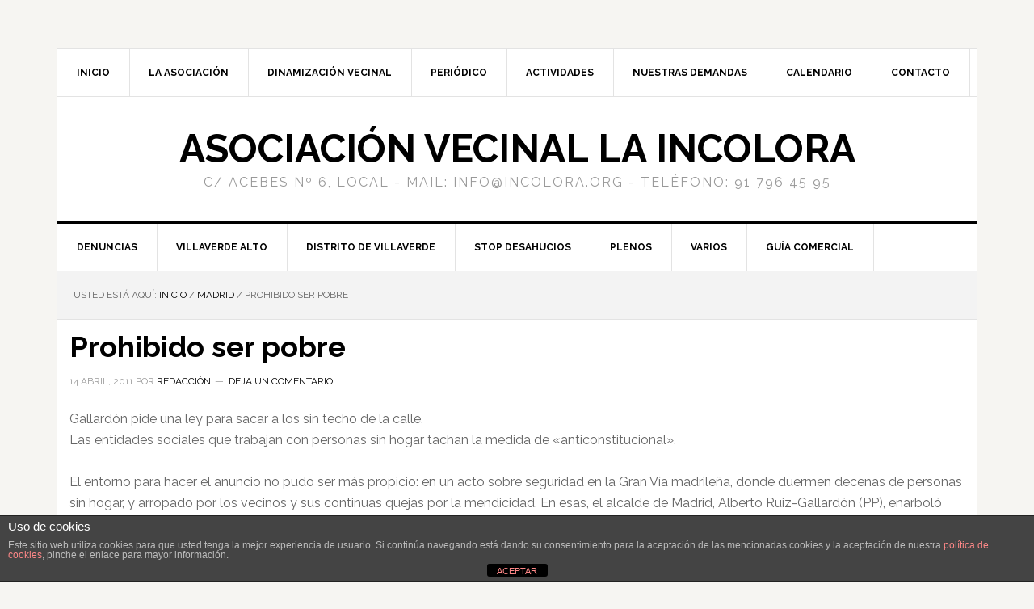

--- FILE ---
content_type: text/html; charset=UTF-8
request_url: https://incolora.org/prohibido-ser-pobre/
body_size: 17476
content:
<!DOCTYPE html>
<html lang="es">
<head >
<meta charset="UTF-8" />
<meta name="viewport" content="width=device-width, initial-scale=1" />
<title>Prohibido ser pobre</title>
<meta name='robots' content='max-image-preview:large' />
	<style>img:is([sizes="auto" i], [sizes^="auto," i]) { contain-intrinsic-size: 3000px 1500px }</style>
	<link rel='dns-prefetch' href='//fonts.googleapis.com' />
<link rel="alternate" type="application/rss+xml" title="Asociación Vecinal La Incolora &raquo; Feed" href="https://incolora.org/feed/" />
<link rel="alternate" type="application/rss+xml" title="Asociación Vecinal La Incolora &raquo; Feed de los comentarios" href="https://incolora.org/comments/feed/" />
<link rel="alternate" type="application/rss+xml" title="Asociación Vecinal La Incolora &raquo; Comentario Prohibido ser pobre del feed" href="https://incolora.org/prohibido-ser-pobre/feed/" />
<link rel="canonical" href="https://incolora.org/prohibido-ser-pobre/" />
<script type="text/javascript">
/* <![CDATA[ */
window._wpemojiSettings = {"baseUrl":"https:\/\/s.w.org\/images\/core\/emoji\/15.1.0\/72x72\/","ext":".png","svgUrl":"https:\/\/s.w.org\/images\/core\/emoji\/15.1.0\/svg\/","svgExt":".svg","source":{"concatemoji":"https:\/\/incolora.org\/wp-includes\/js\/wp-emoji-release.min.js?ver=6.8.1"}};
/*! This file is auto-generated */
!function(i,n){var o,s,e;function c(e){try{var t={supportTests:e,timestamp:(new Date).valueOf()};sessionStorage.setItem(o,JSON.stringify(t))}catch(e){}}function p(e,t,n){e.clearRect(0,0,e.canvas.width,e.canvas.height),e.fillText(t,0,0);var t=new Uint32Array(e.getImageData(0,0,e.canvas.width,e.canvas.height).data),r=(e.clearRect(0,0,e.canvas.width,e.canvas.height),e.fillText(n,0,0),new Uint32Array(e.getImageData(0,0,e.canvas.width,e.canvas.height).data));return t.every(function(e,t){return e===r[t]})}function u(e,t,n){switch(t){case"flag":return n(e,"\ud83c\udff3\ufe0f\u200d\u26a7\ufe0f","\ud83c\udff3\ufe0f\u200b\u26a7\ufe0f")?!1:!n(e,"\ud83c\uddfa\ud83c\uddf3","\ud83c\uddfa\u200b\ud83c\uddf3")&&!n(e,"\ud83c\udff4\udb40\udc67\udb40\udc62\udb40\udc65\udb40\udc6e\udb40\udc67\udb40\udc7f","\ud83c\udff4\u200b\udb40\udc67\u200b\udb40\udc62\u200b\udb40\udc65\u200b\udb40\udc6e\u200b\udb40\udc67\u200b\udb40\udc7f");case"emoji":return!n(e,"\ud83d\udc26\u200d\ud83d\udd25","\ud83d\udc26\u200b\ud83d\udd25")}return!1}function f(e,t,n){var r="undefined"!=typeof WorkerGlobalScope&&self instanceof WorkerGlobalScope?new OffscreenCanvas(300,150):i.createElement("canvas"),a=r.getContext("2d",{willReadFrequently:!0}),o=(a.textBaseline="top",a.font="600 32px Arial",{});return e.forEach(function(e){o[e]=t(a,e,n)}),o}function t(e){var t=i.createElement("script");t.src=e,t.defer=!0,i.head.appendChild(t)}"undefined"!=typeof Promise&&(o="wpEmojiSettingsSupports",s=["flag","emoji"],n.supports={everything:!0,everythingExceptFlag:!0},e=new Promise(function(e){i.addEventListener("DOMContentLoaded",e,{once:!0})}),new Promise(function(t){var n=function(){try{var e=JSON.parse(sessionStorage.getItem(o));if("object"==typeof e&&"number"==typeof e.timestamp&&(new Date).valueOf()<e.timestamp+604800&&"object"==typeof e.supportTests)return e.supportTests}catch(e){}return null}();if(!n){if("undefined"!=typeof Worker&&"undefined"!=typeof OffscreenCanvas&&"undefined"!=typeof URL&&URL.createObjectURL&&"undefined"!=typeof Blob)try{var e="postMessage("+f.toString()+"("+[JSON.stringify(s),u.toString(),p.toString()].join(",")+"));",r=new Blob([e],{type:"text/javascript"}),a=new Worker(URL.createObjectURL(r),{name:"wpTestEmojiSupports"});return void(a.onmessage=function(e){c(n=e.data),a.terminate(),t(n)})}catch(e){}c(n=f(s,u,p))}t(n)}).then(function(e){for(var t in e)n.supports[t]=e[t],n.supports.everything=n.supports.everything&&n.supports[t],"flag"!==t&&(n.supports.everythingExceptFlag=n.supports.everythingExceptFlag&&n.supports[t]);n.supports.everythingExceptFlag=n.supports.everythingExceptFlag&&!n.supports.flag,n.DOMReady=!1,n.readyCallback=function(){n.DOMReady=!0}}).then(function(){return e}).then(function(){var e;n.supports.everything||(n.readyCallback(),(e=n.source||{}).concatemoji?t(e.concatemoji):e.wpemoji&&e.twemoji&&(t(e.twemoji),t(e.wpemoji)))}))}((window,document),window._wpemojiSettings);
/* ]]> */
</script>
<link rel='stylesheet' id='news-pro-theme-css' href='https://incolora.org/wp-content/themes/news-pro/style.css?ver=3.0.2' type='text/css' media='all' />
<style id='wp-emoji-styles-inline-css' type='text/css'>

	img.wp-smiley, img.emoji {
		display: inline !important;
		border: none !important;
		box-shadow: none !important;
		height: 1em !important;
		width: 1em !important;
		margin: 0 0.07em !important;
		vertical-align: -0.1em !important;
		background: none !important;
		padding: 0 !important;
	}
</style>
<link rel='stylesheet' id='wp-block-library-css' href='https://incolora.org/wp-includes/css/dist/block-library/style.min.css?ver=6.8.1' type='text/css' media='all' />
<style id='classic-theme-styles-inline-css' type='text/css'>
/*! This file is auto-generated */
.wp-block-button__link{color:#fff;background-color:#32373c;border-radius:9999px;box-shadow:none;text-decoration:none;padding:calc(.667em + 2px) calc(1.333em + 2px);font-size:1.125em}.wp-block-file__button{background:#32373c;color:#fff;text-decoration:none}
</style>
<style id='global-styles-inline-css' type='text/css'>
:root{--wp--preset--aspect-ratio--square: 1;--wp--preset--aspect-ratio--4-3: 4/3;--wp--preset--aspect-ratio--3-4: 3/4;--wp--preset--aspect-ratio--3-2: 3/2;--wp--preset--aspect-ratio--2-3: 2/3;--wp--preset--aspect-ratio--16-9: 16/9;--wp--preset--aspect-ratio--9-16: 9/16;--wp--preset--color--black: #000000;--wp--preset--color--cyan-bluish-gray: #abb8c3;--wp--preset--color--white: #ffffff;--wp--preset--color--pale-pink: #f78da7;--wp--preset--color--vivid-red: #cf2e2e;--wp--preset--color--luminous-vivid-orange: #ff6900;--wp--preset--color--luminous-vivid-amber: #fcb900;--wp--preset--color--light-green-cyan: #7bdcb5;--wp--preset--color--vivid-green-cyan: #00d084;--wp--preset--color--pale-cyan-blue: #8ed1fc;--wp--preset--color--vivid-cyan-blue: #0693e3;--wp--preset--color--vivid-purple: #9b51e0;--wp--preset--gradient--vivid-cyan-blue-to-vivid-purple: linear-gradient(135deg,rgba(6,147,227,1) 0%,rgb(155,81,224) 100%);--wp--preset--gradient--light-green-cyan-to-vivid-green-cyan: linear-gradient(135deg,rgb(122,220,180) 0%,rgb(0,208,130) 100%);--wp--preset--gradient--luminous-vivid-amber-to-luminous-vivid-orange: linear-gradient(135deg,rgba(252,185,0,1) 0%,rgba(255,105,0,1) 100%);--wp--preset--gradient--luminous-vivid-orange-to-vivid-red: linear-gradient(135deg,rgba(255,105,0,1) 0%,rgb(207,46,46) 100%);--wp--preset--gradient--very-light-gray-to-cyan-bluish-gray: linear-gradient(135deg,rgb(238,238,238) 0%,rgb(169,184,195) 100%);--wp--preset--gradient--cool-to-warm-spectrum: linear-gradient(135deg,rgb(74,234,220) 0%,rgb(151,120,209) 20%,rgb(207,42,186) 40%,rgb(238,44,130) 60%,rgb(251,105,98) 80%,rgb(254,248,76) 100%);--wp--preset--gradient--blush-light-purple: linear-gradient(135deg,rgb(255,206,236) 0%,rgb(152,150,240) 100%);--wp--preset--gradient--blush-bordeaux: linear-gradient(135deg,rgb(254,205,165) 0%,rgb(254,45,45) 50%,rgb(107,0,62) 100%);--wp--preset--gradient--luminous-dusk: linear-gradient(135deg,rgb(255,203,112) 0%,rgb(199,81,192) 50%,rgb(65,88,208) 100%);--wp--preset--gradient--pale-ocean: linear-gradient(135deg,rgb(255,245,203) 0%,rgb(182,227,212) 50%,rgb(51,167,181) 100%);--wp--preset--gradient--electric-grass: linear-gradient(135deg,rgb(202,248,128) 0%,rgb(113,206,126) 100%);--wp--preset--gradient--midnight: linear-gradient(135deg,rgb(2,3,129) 0%,rgb(40,116,252) 100%);--wp--preset--font-size--small: 13px;--wp--preset--font-size--medium: 20px;--wp--preset--font-size--large: 36px;--wp--preset--font-size--x-large: 42px;--wp--preset--spacing--20: 0.44rem;--wp--preset--spacing--30: 0.67rem;--wp--preset--spacing--40: 1rem;--wp--preset--spacing--50: 1.5rem;--wp--preset--spacing--60: 2.25rem;--wp--preset--spacing--70: 3.38rem;--wp--preset--spacing--80: 5.06rem;--wp--preset--shadow--natural: 6px 6px 9px rgba(0, 0, 0, 0.2);--wp--preset--shadow--deep: 12px 12px 50px rgba(0, 0, 0, 0.4);--wp--preset--shadow--sharp: 6px 6px 0px rgba(0, 0, 0, 0.2);--wp--preset--shadow--outlined: 6px 6px 0px -3px rgba(255, 255, 255, 1), 6px 6px rgba(0, 0, 0, 1);--wp--preset--shadow--crisp: 6px 6px 0px rgba(0, 0, 0, 1);}:where(.is-layout-flex){gap: 0.5em;}:where(.is-layout-grid){gap: 0.5em;}body .is-layout-flex{display: flex;}.is-layout-flex{flex-wrap: wrap;align-items: center;}.is-layout-flex > :is(*, div){margin: 0;}body .is-layout-grid{display: grid;}.is-layout-grid > :is(*, div){margin: 0;}:where(.wp-block-columns.is-layout-flex){gap: 2em;}:where(.wp-block-columns.is-layout-grid){gap: 2em;}:where(.wp-block-post-template.is-layout-flex){gap: 1.25em;}:where(.wp-block-post-template.is-layout-grid){gap: 1.25em;}.has-black-color{color: var(--wp--preset--color--black) !important;}.has-cyan-bluish-gray-color{color: var(--wp--preset--color--cyan-bluish-gray) !important;}.has-white-color{color: var(--wp--preset--color--white) !important;}.has-pale-pink-color{color: var(--wp--preset--color--pale-pink) !important;}.has-vivid-red-color{color: var(--wp--preset--color--vivid-red) !important;}.has-luminous-vivid-orange-color{color: var(--wp--preset--color--luminous-vivid-orange) !important;}.has-luminous-vivid-amber-color{color: var(--wp--preset--color--luminous-vivid-amber) !important;}.has-light-green-cyan-color{color: var(--wp--preset--color--light-green-cyan) !important;}.has-vivid-green-cyan-color{color: var(--wp--preset--color--vivid-green-cyan) !important;}.has-pale-cyan-blue-color{color: var(--wp--preset--color--pale-cyan-blue) !important;}.has-vivid-cyan-blue-color{color: var(--wp--preset--color--vivid-cyan-blue) !important;}.has-vivid-purple-color{color: var(--wp--preset--color--vivid-purple) !important;}.has-black-background-color{background-color: var(--wp--preset--color--black) !important;}.has-cyan-bluish-gray-background-color{background-color: var(--wp--preset--color--cyan-bluish-gray) !important;}.has-white-background-color{background-color: var(--wp--preset--color--white) !important;}.has-pale-pink-background-color{background-color: var(--wp--preset--color--pale-pink) !important;}.has-vivid-red-background-color{background-color: var(--wp--preset--color--vivid-red) !important;}.has-luminous-vivid-orange-background-color{background-color: var(--wp--preset--color--luminous-vivid-orange) !important;}.has-luminous-vivid-amber-background-color{background-color: var(--wp--preset--color--luminous-vivid-amber) !important;}.has-light-green-cyan-background-color{background-color: var(--wp--preset--color--light-green-cyan) !important;}.has-vivid-green-cyan-background-color{background-color: var(--wp--preset--color--vivid-green-cyan) !important;}.has-pale-cyan-blue-background-color{background-color: var(--wp--preset--color--pale-cyan-blue) !important;}.has-vivid-cyan-blue-background-color{background-color: var(--wp--preset--color--vivid-cyan-blue) !important;}.has-vivid-purple-background-color{background-color: var(--wp--preset--color--vivid-purple) !important;}.has-black-border-color{border-color: var(--wp--preset--color--black) !important;}.has-cyan-bluish-gray-border-color{border-color: var(--wp--preset--color--cyan-bluish-gray) !important;}.has-white-border-color{border-color: var(--wp--preset--color--white) !important;}.has-pale-pink-border-color{border-color: var(--wp--preset--color--pale-pink) !important;}.has-vivid-red-border-color{border-color: var(--wp--preset--color--vivid-red) !important;}.has-luminous-vivid-orange-border-color{border-color: var(--wp--preset--color--luminous-vivid-orange) !important;}.has-luminous-vivid-amber-border-color{border-color: var(--wp--preset--color--luminous-vivid-amber) !important;}.has-light-green-cyan-border-color{border-color: var(--wp--preset--color--light-green-cyan) !important;}.has-vivid-green-cyan-border-color{border-color: var(--wp--preset--color--vivid-green-cyan) !important;}.has-pale-cyan-blue-border-color{border-color: var(--wp--preset--color--pale-cyan-blue) !important;}.has-vivid-cyan-blue-border-color{border-color: var(--wp--preset--color--vivid-cyan-blue) !important;}.has-vivid-purple-border-color{border-color: var(--wp--preset--color--vivid-purple) !important;}.has-vivid-cyan-blue-to-vivid-purple-gradient-background{background: var(--wp--preset--gradient--vivid-cyan-blue-to-vivid-purple) !important;}.has-light-green-cyan-to-vivid-green-cyan-gradient-background{background: var(--wp--preset--gradient--light-green-cyan-to-vivid-green-cyan) !important;}.has-luminous-vivid-amber-to-luminous-vivid-orange-gradient-background{background: var(--wp--preset--gradient--luminous-vivid-amber-to-luminous-vivid-orange) !important;}.has-luminous-vivid-orange-to-vivid-red-gradient-background{background: var(--wp--preset--gradient--luminous-vivid-orange-to-vivid-red) !important;}.has-very-light-gray-to-cyan-bluish-gray-gradient-background{background: var(--wp--preset--gradient--very-light-gray-to-cyan-bluish-gray) !important;}.has-cool-to-warm-spectrum-gradient-background{background: var(--wp--preset--gradient--cool-to-warm-spectrum) !important;}.has-blush-light-purple-gradient-background{background: var(--wp--preset--gradient--blush-light-purple) !important;}.has-blush-bordeaux-gradient-background{background: var(--wp--preset--gradient--blush-bordeaux) !important;}.has-luminous-dusk-gradient-background{background: var(--wp--preset--gradient--luminous-dusk) !important;}.has-pale-ocean-gradient-background{background: var(--wp--preset--gradient--pale-ocean) !important;}.has-electric-grass-gradient-background{background: var(--wp--preset--gradient--electric-grass) !important;}.has-midnight-gradient-background{background: var(--wp--preset--gradient--midnight) !important;}.has-small-font-size{font-size: var(--wp--preset--font-size--small) !important;}.has-medium-font-size{font-size: var(--wp--preset--font-size--medium) !important;}.has-large-font-size{font-size: var(--wp--preset--font-size--large) !important;}.has-x-large-font-size{font-size: var(--wp--preset--font-size--x-large) !important;}
:where(.wp-block-post-template.is-layout-flex){gap: 1.25em;}:where(.wp-block-post-template.is-layout-grid){gap: 1.25em;}
:where(.wp-block-columns.is-layout-flex){gap: 2em;}:where(.wp-block-columns.is-layout-grid){gap: 2em;}
:root :where(.wp-block-pullquote){font-size: 1.5em;line-height: 1.6;}
</style>
<link rel='stylesheet' id='front-estilos-css' href='https://incolora.org/wp-content/plugins/asesor-cookies-para-la-ley-en-espana/html/front/estilos.css?ver=6.8.1' type='text/css' media='all' />
<style id='calendar-style-inline-css' type='text/css'>
    .calnk a:hover {
        background-position:0 0;
        text-decoration:none;  
        color:#000000;
        border-bottom:1px dotted #000000;
     }
    .calnk a:visited {
        text-decoration:none;
        color:#000000;
        border-bottom:1px dotted #000000;
    }
    .calnk a {
        text-decoration:none; 
        color:#000000; 
        border-bottom:1px dotted #000000;
    }
    .calnk a span { 
        display:none; 
    }
    .calnk a:hover span {
        color:#333333; 
        background:#F6F79B; 
        display:block;
        position:absolute; 
        margin-top:1px; 
        padding:5px; 
        width:150px; 
        z-index:100;
        line-height:1.2em;
    }
    .calendar-table {
        border:0 !important;
        width:100% !important;
        border-collapse:separate !important;
        border-spacing:2px !important;
    }
    .calendar-heading {
        height:25px;
        text-align:center;
        border:1px solid #D6DED5;
        background-color:#E4EBE3;
    }
    .calendar-next {
        width:25%;
        text-align:center;
    }
    .calendar-prev {
        width:25%;
        text-align:center;
    }
    .calendar-month {
        width:50%;
        text-align:center;
        font-weight:bold;
    }
    .normal-day-heading {
        text-align:center;
        width:25px;
        height:25px;
        font-size:0.8em;
        border:1px solid #DFE6DE;
        background-color:#EBF2EA;
    }
    .weekend-heading {
        text-align:center;
        width:25px;
        height:25px;
        font-size:0.8em;
        border:1px solid #DFE6DE;
        background-color:#EBF2EA;
        color:#FF0000;
    }
    .day-with-date {
        vertical-align:text-top;
        text-align:left;
        width:60px;
        height:60px;
        border:1px solid #DFE6DE;
    }
    .no-events {

    }
    .day-without-date {
        width:60px;
        height:60px;
        border:1px solid #E9F0E8;
    }
    span.weekend {
        color:#FF0000;
    }
    .current-day {
        vertical-align:text-top;
        text-align:left;
        width:60px;
        height:60px;
        border:1px solid #BFBFBF;
        background-color:#E4EBE3;
    }
    span.event {
        font-size:0.75em;
    }
    .kjo-link {
        font-size:0.75em;
        text-align:center;
    }
    .calendar-date-switcher {
        height:25px;
        text-align:center;
        border:1px solid #D6DED5;
        background-color:#E4EBE3;
    }
    .calendar-date-switcher form {
        margin:2px;
    }
    .calendar-date-switcher input {
        border:1px #D6DED5 solid;
        margin:0;
    }
    .calendar-date-switcher select {
        border:1px #D6DED5 solid;
        margin:0;
    }
    .calnk a:hover span span.event-title {
        padding:0;
        text-align:center;
        font-weight:bold;
        font-size:1.2em;
        margin-left:0px;
    }
    .calnk a:hover span span.event-title-break {
        width:96%;
        text-align:center;
        height:1px;
        margin-top:5px;
        margin-right:2%;
        padding:0;
        background-color:#000000;
        margin-left:0px;
    }
    .calnk a:hover span span.event-content-break {
        width:96%;
        text-align:center;
        height:1px;
        margin-top:5px;
        margin-right:2%;
        padding:0;
        background-color:#000000;
        margin-left:0px;
    }
    .page-upcoming-events {
        font-size:80%;
    }
    .page-todays-events {
        font-size:80%;
    }
    .calendar-table table,tbody,tr,td {
        margin:0 !important;
        padding:0 !important;
    }
    table.calendar-table {
        margin-bottom:5px !important;
    }
    .cat-key {
        width:100%;
        margin-top:30px;
        padding:5px;
        border:0 !important;
    }
    .cal-separate {
       border:0 !important;
       margin-top:10px;
    }
    table.cat-key {
       margin-top:5px !important;
       border:1px solid #DFE6DE !important;
       border-collapse:separate !important;
       border-spacing:4px !important;
       margin-left:2px !important;
       width:99.5% !important;
       margin-bottom:5px !important;
    }
    .cat-key td {
       border:0 !important;
    }
</style>
<link rel='stylesheet' id='contact-form-7-css' href='https://incolora.org/wp-content/plugins/contact-form-7/includes/css/styles.css?ver=6.1.4' type='text/css' media='all' />
<link rel='stylesheet' id='ssb-front-css-css' href='https://incolora.org/wp-content/plugins/simple-social-buttons/assets/css/front.css?ver=6.2.0' type='text/css' media='all' />
<link rel='stylesheet' id='dashicons-css' href='https://incolora.org/wp-includes/css/dashicons.min.css?ver=6.8.1' type='text/css' media='all' />
<link rel='stylesheet' id='google-fonts-css' href='//fonts.googleapis.com/css?family=Raleway%3A400%2C700%7CPathway+Gothic+One&#038;ver=3.0.2' type='text/css' media='all' />
<link rel='stylesheet' id='simple-social-icons-font-css' href='https://incolora.org/wp-content/plugins/simple-social-icons/css/style.css?ver=4.0.0' type='text/css' media='all' />
<link rel='stylesheet' id='bar_styles-css' href='https://incolora.org/wp-content/plugins/skt-skill-bar/skill_bar/bar/sbar.css?ver=2.6' type='text/css' media='' />
<link rel='stylesheet' id='circle_styles-css' href='https://incolora.org/wp-content/plugins/skt-skill-bar/skill_bar/circle/jquery.easy-pie-chart.css?ver=2.6' type='text/css' media='' />
<link rel='stylesheet' id='skt_verticleline_css-css' href='https://incolora.org/wp-content/plugins/skt-skill-bar/skill_bar/css/custom.css?ver=2.6' type='text/css' media='' />
<link rel='stylesheet' id='wpcirrus-cloudStyle-css' href='https://incolora.org/wp-content/plugins/wp-cirrus/cirrusCloud.css?ver=0.6.11' type='text/css' media='all' />
<link rel='stylesheet' id='genesis-tabs-stylesheet-css' href='https://incolora.org/wp-content/plugins/genesis-tabs/assets/css/style.css?ver=0.9.5' type='text/css' media='all' />
<script type="text/javascript" src="https://incolora.org/wp-content/plugins/wp-cirrus/wp_cirrus_gwt/wp_cirrus_gwt.nocache.js?ver=0.6.11" id="wpcirrus-cloudScript-js"></script>
<script type="text/javascript" src="https://incolora.org/wp-includes/js/jquery/jquery.min.js?ver=3.7.1" id="jquery-core-js"></script>
<script type="text/javascript" src="https://incolora.org/wp-includes/js/jquery/jquery-migrate.min.js?ver=3.4.1" id="jquery-migrate-js"></script>
<script type="text/javascript" id="front-principal-js-extra">
/* <![CDATA[ */
var cdp_cookies_info = {"url_plugin":"https:\/\/incolora.org\/wp-content\/plugins\/asesor-cookies-para-la-ley-en-espana\/plugin.php","url_admin_ajax":"https:\/\/incolora.org\/wp-admin\/admin-ajax.php"};
/* ]]> */
</script>
<script type="text/javascript" src="https://incolora.org/wp-content/plugins/asesor-cookies-para-la-ley-en-espana/html/front/principal.js?ver=6.8.1" id="front-principal-js"></script>
<script type="text/javascript" src="https://incolora.org/wp-content/themes/news-pro/js/responsive-menu.js?ver=1.0.0" id="news-responsive-menu-js"></script>
<script type="text/javascript" src="https://incolora.org/wp-content/plugins/skt-skill-bar/skill_bar/bar/jquery.appear.js?ver=2.6" id="bar_script-js"></script>
<script type="text/javascript" src="https://incolora.org/wp-content/plugins/skt-skill-bar/skill_bar/circle/jquery.easy-pie-chart.js?ver=2.6" id="circle_script-js"></script>
<script type="text/javascript" src="https://incolora.org/wp-content/plugins/skt-skill-bar/skill_bar/circle/custom.js?ver=2.6" id="circle_custom_script-js"></script>
<script type="text/javascript" src="https://incolora.org/wp-content/plugins/skt-skill-bar/skill_bar/gage/justgage.js?ver=2.6" id="gage_script-js"></script>
<script type="text/javascript" src="https://incolora.org/wp-content/plugins/skt-skill-bar/skill_bar/gage/raphael-2.1.4.min.js?ver=2.6" id="gage_raphael_script-js"></script>
<script type="text/javascript" src="https://incolora.org/wp-content/plugins/skt-skill-bar/skill_bar/js/Chart.js?ver=2.6" id="chart-js-script-js"></script>
<script type="text/javascript" src="https://incolora.org/wp-content/plugins/skt-skill-bar/skill_bar/js/chart.min.js?ver=2.6" id="chart.min.js-script-js"></script>
<link rel="https://api.w.org/" href="https://incolora.org/wp-json/" /><link rel="alternate" title="JSON" type="application/json" href="https://incolora.org/wp-json/wp/v2/posts/3936" /><link rel="EditURI" type="application/rsd+xml" title="RSD" href="https://incolora.org/xmlrpc.php?rsd" />
<link rel="alternate" title="oEmbed (JSON)" type="application/json+oembed" href="https://incolora.org/wp-json/oembed/1.0/embed?url=https%3A%2F%2Fincolora.org%2Fprohibido-ser-pobre%2F" />
<link rel="alternate" title="oEmbed (XML)" type="text/xml+oembed" href="https://incolora.org/wp-json/oembed/1.0/embed?url=https%3A%2F%2Fincolora.org%2Fprohibido-ser-pobre%2F&#038;format=xml" />
 <style media="screen">

		.simplesocialbuttons.simplesocialbuttons_inline .ssb-fb-like, .simplesocialbuttons.simplesocialbuttons_inline amp-facebook-like {
	  margin: ;
	}
		 /*inline margin*/
		.simplesocialbuttons.simplesocialbuttons_inline.simplesocial-sm-round button{
	  margin: ;
	}
	
	
	
	
	
	
			 /*margin-digbar*/

	
	
	
	
	
	
	
</style>

<!-- Open Graph Meta Tags generated by Simple Social Buttons 6.2.0 -->
<meta property="og:title" content="Prohibido ser pobre - Asociación Vecinal La Incolora" />
<meta property="og:type" content="article" />
<meta property="og:description" content="Gallard&oacute;n pide una ley para sacar a los sin techo de la calle. Las entidades sociales que trabajan con personas sin hogar tachan la medida de &quot;anticonstitucional&quot;. El entorno para hacer el anuncio no pudo ser m&aacute;s propicio: en un acto sobre seguridad en la Gran V&iacute;a madrile&ntilde;a, donde duermen decenas de personas sin hogar, y arropado por los vecinos&hellip;" />
<meta property="og:url" content="https://incolora.org/prohibido-ser-pobre/" />
<meta property="og:site_name" content="Asociación Vecinal La Incolora" />
<meta name="twitter:card" content="summary_large_image" />
<meta name="twitter:description" content="Gallard&oacute;n pide una ley para sacar a los sin techo de la calle. Las entidades sociales que trabajan con personas sin hogar tachan la medida de "anticonstitucional". El entorno para hacer el anuncio no pudo ser m&aacute;s propicio: en un acto sobre seguridad en la Gran V&iacute;a madrile&ntilde;a, donde duermen decenas de personas sin hogar, y arropado por los vecinos&hellip;" />
<meta name="twitter:title" content="Prohibido ser pobre - Asociación Vecinal La Incolora" />
<link id='MediaRSS' rel='alternate' type='application/rss+xml' title='NextGEN Gallery RSS Feed' href='https://incolora.org/wp-content/plugins/nextgen-gallery/src/Legacy/xml/media-rss.php' />
<link rel="icon" href="https://incolora.org/wp-content/themes/genesis/images/favicon.ico" />
<script type="text/javascript" src="https://incolora.org/wp-content/plugins/si-captcha-for-wordpress/captcha/si_captcha.js?ver=1768392509"></script>
<!-- begin SI CAPTCHA Anti-Spam - login/register form style -->
<style type="text/css">
.si_captcha_small { width:175px; height:45px; padding-top:10px; padding-bottom:10px; }
.si_captcha_large { width:250px; height:60px; padding-top:10px; padding-bottom:10px; }
img#si_image_com { border-style:none; margin:0; padding-right:5px; float:left; }
img#si_image_reg { border-style:none; margin:0; padding-right:5px; float:left; }
img#si_image_log { border-style:none; margin:0; padding-right:5px; float:left; }
img#si_image_side_login { border-style:none; margin:0; padding-right:5px; float:left; }
img#si_image_checkout { border-style:none; margin:0; padding-right:5px; float:left; }
img#si_image_jetpack { border-style:none; margin:0; padding-right:5px; float:left; }
img#si_image_bbpress_topic { border-style:none; margin:0; padding-right:5px; float:left; }
.si_captcha_refresh { border-style:none; margin:0; vertical-align:bottom; }
div#si_captcha_input { display:block; padding-top:15px; padding-bottom:5px; }
label#si_captcha_code_label { margin:0; }
input#si_captcha_code_input { width:65px; }
p#si_captcha_code_p { clear: left; padding-top:10px; }
.si-captcha-jetpack-error { color:#DC3232; }
</style>
<!-- end SI CAPTCHA Anti-Spam - login/register form style -->
</head>
<body class="wp-singular post-template-default single single-post postid-3936 single-format-standard wp-theme-genesis wp-child-theme-news-pro custom-header header-full-width full-width-content genesis-breadcrumbs-visible genesis-footer-widgets-visible" itemscope itemtype="https://schema.org/WebPage"><div class="site-container"><nav class="nav-secondary" aria-label="Secundario" itemscope itemtype="https://schema.org/SiteNavigationElement"><div class="wrap"><ul id="menu-menu-top-header" class="menu genesis-nav-menu menu-secondary"><li id="menu-item-9887" class="menu-item menu-item-type-custom menu-item-object-custom menu-item-home menu-item-9887"><a href="http://incolora.org/" itemprop="url"><span itemprop="name">Inicio</span></a></li>
<li id="menu-item-3336" class="menu-item menu-item-type-post_type menu-item-object-page menu-item-has-children menu-item-3336"><a href="https://incolora.org/la-asociacion/" itemprop="url"><span itemprop="name">LA ASOCIACIÓN</span></a>
<ul class="sub-menu">
	<li id="menu-item-3379" class="menu-item menu-item-type-post_type menu-item-object-page menu-item-3379"><a href="https://incolora.org/villaverde-otra/historia-3/" itemprop="url"><span itemprop="name">Historia</span></a></li>
	<li id="menu-item-3380" class="menu-item menu-item-type-post_type menu-item-object-page menu-item-3380"><a href="https://incolora.org/la-asociacion/fines-de-la-av/" itemprop="url"><span itemprop="name">Fines de la AV</span></a></li>
	<li id="menu-item-3381" class="menu-item menu-item-type-post_type menu-item-object-page menu-item-3381"><a href="https://incolora.org/la-asociacion/asociate/" itemprop="url"><span itemprop="name">Asociate</span></a></li>
</ul>
</li>
<li id="menu-item-3402" class="menu-item menu-item-type-post_type menu-item-object-page menu-item-3402"><a href="https://incolora.org/actividades-2/dinamizacion-vecinal/" itemprop="url"><span itemprop="name">DINAMIZACIÓN VECINAL</span></a></li>
<li id="menu-item-10119" class="menu-item menu-item-type-custom menu-item-object-custom menu-item-10119"><a href="http://incolora.org/portfolio" itemprop="url"><span itemprop="name">Periódico</span></a></li>
<li id="menu-item-9888" class="menu-item menu-item-type-taxonomy menu-item-object-category menu-item-has-children menu-item-9888"><a href="https://incolora.org/category/actividades-incolora/" itemprop="url"><span itemprop="name">ACTIVIDADES</span></a>
<ul class="sub-menu">
	<li id="menu-item-25073" class="menu-item menu-item-type-taxonomy menu-item-object-category menu-item-25073"><a href="https://incolora.org/category/actividades-incolora/club-atletismo/" itemprop="url"><span itemprop="name">Club Atletismo</span></a></li>
	<li id="menu-item-11455" class="menu-item menu-item-type-taxonomy menu-item-object-category menu-item-11455"><a href="https://incolora.org/category/excursiones/" itemprop="url"><span itemprop="name">Excursiones</span></a></li>
	<li id="menu-item-17817" class="menu-item menu-item-type-taxonomy menu-item-object-category menu-item-17817"><a href="https://incolora.org/category/actividades-incolora/actividades-del-grupo-fotografico/" itemprop="url"><span itemprop="name">Fotografía</span></a></li>
	<li id="menu-item-26326" class="menu-item menu-item-type-taxonomy menu-item-object-category menu-item-26326"><a href="https://incolora.org/category/actividades-incolora/incofarmacia/" itemprop="url"><span itemprop="name">Incofarmacia</span></a></li>
	<li id="menu-item-26779" class="menu-item menu-item-type-taxonomy menu-item-object-category menu-item-26779"><a href="https://incolora.org/category/actividades-incolora/miercoles-culturales/" itemprop="url"><span itemprop="name">Miércoles Culturales</span></a></li>
	<li id="menu-item-17635" class="menu-item menu-item-type-taxonomy menu-item-object-category menu-item-17635"><a href="https://incolora.org/category/actividades-incolora/actividades-del-grupo-de-teatro/" itemprop="url"><span itemprop="name">Teatro</span></a></li>
</ul>
</li>
<li id="menu-item-10804" class="menu-item menu-item-type-post_type menu-item-object-page menu-item-10804"><a href="https://incolora.org/nuestras-demandas/" itemprop="url"><span itemprop="name">Nuestras demandas</span></a></li>
<li id="menu-item-8564" class="menu-item menu-item-type-post_type menu-item-object-page menu-item-8564"><a href="https://incolora.org/calendario-de-actividades/" itemprop="url"><span itemprop="name">CALENDARIO</span></a></li>
<li id="menu-item-9889" class="menu-item menu-item-type-post_type menu-item-object-page menu-item-9889"><a href="https://incolora.org/contacto/" itemprop="url"><span itemprop="name">CONTACTO</span></a></li>
</ul></div></nav><header class="site-header" itemscope itemtype="https://schema.org/WPHeader"><div class="wrap"><div class="title-area"><p class="site-title" itemprop="headline"><a href="https://incolora.org/">Asociación Vecinal La Incolora</a></p><p class="site-description" itemprop="description">C/ Acebes nº 6, local - mail: info@incolora.org - Teléfono: 91 796 45 95</p></div></div></header><nav class="nav-primary" aria-label="Principal" itemscope itemtype="https://schema.org/SiteNavigationElement"><div class="wrap"><ul id="menu-redactor" class="menu genesis-nav-menu menu-primary"><li id="menu-item-9901" class="menu-item menu-item-type-taxonomy menu-item-object-category menu-item-9901"><a href="https://incolora.org/category/denuncias-vecinales/" itemprop="url"><span itemprop="name">Denuncias</span></a></li>
<li id="menu-item-9902" class="menu-item menu-item-type-taxonomy menu-item-object-category menu-item-9902"><a href="https://incolora.org/category/villaverde-alto/" itemprop="url"><span itemprop="name">Villaverde Alto</span></a></li>
<li id="menu-item-9903" class="menu-item menu-item-type-taxonomy menu-item-object-category menu-item-9903"><a href="https://incolora.org/category/distrito-de-villaverde/" itemprop="url"><span itemprop="name">Distrito de Villaverde</span></a></li>
<li id="menu-item-9904" class="menu-item menu-item-type-taxonomy menu-item-object-category menu-item-9904"><a href="https://incolora.org/category/stop-desahucios/" itemprop="url"><span itemprop="name">STOP DESAHUCIOS</span></a></li>
<li id="menu-item-9905" class="menu-item menu-item-type-taxonomy menu-item-object-category menu-item-has-children menu-item-9905"><a href="https://incolora.org/category/plenos-municipales/" itemprop="url"><span itemprop="name">Plenos</span></a>
<ul class="sub-menu">
	<li id="menu-item-11990" class="menu-item menu-item-type-post_type menu-item-object-page menu-item-11990"><a href="https://incolora.org/datos-sobre-los-plenos/" itemprop="url"><span itemprop="name">Datos sobre los Plenos</span></a></li>
</ul>
</li>
<li id="menu-item-9906" class="menu-item menu-item-type-taxonomy menu-item-object-category menu-item-9906"><a href="https://incolora.org/category/sin-categoria/" itemprop="url"><span itemprop="name">Varios</span></a></li>
<li id="menu-item-9907" class="menu-item menu-item-type-post_type menu-item-object-page menu-item-9907"><a href="https://incolora.org/colaboradores/" itemprop="url"><span itemprop="name">GUÍA COMERCIAL</span></a></li>
</ul></div></nav><div class="site-inner"><div class="content-sidebar-wrap"><main class="content"><div class="breadcrumb" itemscope itemtype="https://schema.org/BreadcrumbList">Usted está aquí: <span class="breadcrumb-link-wrap" itemprop="itemListElement" itemscope itemtype="https://schema.org/ListItem"><a class="breadcrumb-link" href="https://incolora.org/" itemprop="item"><span class="breadcrumb-link-text-wrap" itemprop="name">Inicio</span></a><meta itemprop="position" content="1"></span> <span aria-label="breadcrumb separator">/</span> <span class="breadcrumb-link-wrap" itemprop="itemListElement" itemscope itemtype="https://schema.org/ListItem"><a class="breadcrumb-link" href="https://incolora.org/category/madrid/" itemprop="item"><span class="breadcrumb-link-text-wrap" itemprop="name">Madrid</span></a><meta itemprop="position" content="2"></span> <span aria-label="breadcrumb separator">/</span> Prohibido ser pobre</div><article class="post-3936 post type-post status-publish format-standard category-madrid entry" aria-label="Prohibido ser pobre" itemscope itemtype="https://schema.org/CreativeWork"><header class="entry-header"><h1 class="entry-title" itemprop="headline">Prohibido ser pobre</h1>
<p class="entry-meta"><time class="entry-time" itemprop="datePublished" datetime="2011-04-14T12:14:22+02:00">14 abril, 2011</time> por <span class="entry-author" itemprop="author" itemscope itemtype="https://schema.org/Person"><a href="https://incolora.org/author/redaccion/" class="entry-author-link" rel="author" itemprop="url"><span class="entry-author-name" itemprop="name">Redacción</span></a></span> <span class="entry-comments-link"><a href="https://incolora.org/prohibido-ser-pobre/#respond">Deja un comentario</a></span> </p></header><div class="entry-content" itemprop="text"><p>Gallardón pide una ley para sacar a los sin techo de la calle.<br />
Las entidades sociales que trabajan con personas sin hogar tachan la medida de «anticonstitucional».</p>
<p>El entorno para hacer el anuncio no pudo ser más propicio: en un acto sobre seguridad en la Gran Vía madrileña, donde duermen decenas de personas sin hogar, y arropado por los vecinos y sus continuas quejas por la mendicidad. En esas, el alcalde de Madrid, Alberto Ruiz-Gallardón (PP), enarboló ayer una propuesta tan polémica que pronto se convirtió en uno de los temas más comentados en las redes sociales: pedir una ley estatal para que los ayuntamientos puedan sacar a los sin techo de la calle. «Siempre y cuando haya recursos asistenciales gratuitos», matizó.</p>
<p>Tanto el regidor madrileño como después una portavoz municipal quisieron dejar claro que la ley, propuesta para que el PP la incluya en su programa electoral de las elecciones generales de 2012, lo que pretende es dar una salida a esas personas que no tienen dónde dormir.</p>
<p>Antes del alcalde, había caldeado el ambiente el presidente de la asociación de comerciantes de Gran Vía, Florencio Delgado, que hacía las veces de conductor del acto. Delgado se refirió a la «situación desastrosa» que supone la presencia de personas «tiradas» por la calle y de «pedigüeños que campan a sus anchas» por el centro de la ciudad. Y fue entonces cuando intervino el alcalde con su propuesta.</p>
<p>«El alcalde ha pedido que haya una ley para que se gestione el uso de los espacios públicos. Estamos hablando no de echarles de la calle, sino de dotarles de recursos asistenciales», señaló a este diario una portavoz municipal. En 2006, el concejal de Seguridad, Pedro Calvo, ya propuso una medida similar. En cualquier caso, para obligar a una persona a ingresar en un albergue es necesario modificar la Ley de Fuerzas y Cuerpos de Seguridad del Estado. Es decir, que la Policía pueda llevárselos en contra de su voluntad.</p>
<p>Además de Calvo y de Gallardón, la delegada de Medio Ambiente, Ana Botella, ya aseguró en septiembre de 2009 que la mendicidad era un problema añadido a la suciedad que hay en el centro.</p>
<p>Las matizaciones ayer a las palabras de Ruiz-Gallardón no calmaron el enfado de las entidades sociales, que estiman que la cifra de los sin techo está en torno a los 30.000 en toda España (unos 3.000 en Madrid). «La propuesta del alcalde es anticonstitucional», advirtió Carlos Miguélez, responsable de Comunicación de Solidarios para el Desarrollo, ONG que asiste por las noches a los indigentes de la capital. «La medida va en contra de los derechos fundamentales, y si se quisiese obligar a esas 30.000 personas a meterse en un albergue, no habría recursos. No es ni viable», ahondó Miguélez.</p>
<p>Desde la Fundación Rais, su portavoz, José Aniorte, afirmó que había recibido el anuncio del alcalde «con sorpresa». «Esperemos que en breve rectifique y lo aclare. El Ayuntamiento está alejado de la realidad. Con sus palabras, lo que hace es fomentar el estereotipo y criminalizar al que no tiene hogar», criticó Aniorte, antes de sentenciar: «Nadie está en la calle porque quiere».</p>
<p>Necesidades básicas<br />
Tanto Fundación Rais como Solidarios denuncian que no existen suficientes recursos. Los indigentes tienen cubiertas, a través de las administraciones o las ONG, sus necesidades básicas: comida y techo, si lo quieren. Pero las organizaciones reclaman que por parte de los ayuntamientos la ayuda debe ir más allá de dar café en un termo. «Hacen falta pisos tutelados, asistencia psicológica, no quedarse en la superficie», aseguró Aniorte. Su fundación realizó recientemente en la Puerta del Sol una protesta por la falta de recursos para los indigentes.</p>
<p>Rodrigo Pérez, presidente de Mensajeros de la Paz-Madrid, coincide con ese diagnóstico de que las entidades están sufriendo recortes sociales e insta a los políticos a que conozcan de primera mano las instalaciones destinadas a los sin techo. «Que no vayan sólo de visita, que vean bien las condiciones de dichos albergues», señaló Pérez.</p>
<p>A las críticas, el Gobierno municipal respondió que los recursos disponibles son buenos y suficientes. Un portavoz del Samur Social explicó que de los 3.000 sin techo de la capital hay un grupo de 600 que se muestra reticente a recibir asistencia: «Son personas que no quieren ir a los albergues porque allí no se puede beber alcohol o porque no pueden meter a sus mascotas». Para declarar la incapacidad de una de estas personas y que asuma la tutela el Gobierno regional es necesario el dictamen de un juez. En Madrid, en el último año, seis indigentes han sido declarados incapaces.</p>
<p>El anuncio de Gallardón no dista mucho de la ordenanza para la convivencia aprobada por el Ayuntamiento de Granada, que entró en vigor en septiembre de 2009, informa Fran Grimaldi. Este reglamento prohíbe y sanciona la «ocupación del espacio público por conductas que adoptan formas de mendicidad».</p>
<p>La Asociación Pro Derechos Humanos de Andalucía considera que estas propuestas no solucionan el problema. «En Granada hay mucha persecución, incluso se han dado casos en los que expulsaron a un mendigo que dormía en un portal y le arrebataron la manta que le tapaba», concluyó Natalia García, portavoz de la asociación.</p>
<p>Fuente: <a href="http://www.publico.es/371084/gallardon-pide-una-ley-para-sacar-a-los-sin-techo-de-la-calle" target="_blank">Público.es</a></p>
<div class="simplesocialbuttons simplesocial-sm-round simplesocialbuttons_inline simplesocialbuttons-align-left post-3936 post  simplesocialbuttons-inline-no-animation">
<button class="simplesocial-fb-share"  rel="nofollow"  target="_blank"  aria-label="Facebook Share" data-href="https://www.facebook.com/sharer/sharer.php?u=https://incolora.org/prohibido-ser-pobre/" onClick="javascript:window.open(this.dataset.href, '', 'menubar=no,toolbar=no,resizable=yes,scrollbars=yes,height=600,width=600');return false;"><span class="simplesocialtxt">Facebook </span> </button>
<button class="simplesocial-twt-share"  rel="nofollow"  target="_blank"  aria-label="Twitter Share" data-href="https://twitter.com/intent/tweet?text=Prohibido+ser+pobre&url=https://incolora.org/prohibido-ser-pobre/" onClick="javascript:window.open(this.dataset.href, '', 'menubar=no,toolbar=no,resizable=yes,scrollbars=yes,height=600,width=600');return false;"><span class="simplesocialtxt">Twitter</span> </button>
</div>
</div><footer class="entry-footer"><p class="entry-meta"><span class="entry-categories">Publicado en: <a href="https://incolora.org/category/madrid/" rel="category tag">Madrid</a></span> </p></footer></article>	<div id="respond" class="comment-respond">
		<h3 id="reply-title" class="comment-reply-title">Deja una respuesta</h3><form action="https://incolora.org/wp-comments-post.php" method="post" id="commentform" class="comment-form" novalidate><p class="comment-notes"><span id="email-notes">Tu dirección de correo electrónico no será publicada.</span> <span class="required-field-message">Los campos obligatorios están marcados con <span class="required">*</span></span></p><p class="comment-form-comment"><label for="comment">Comentario <span class="required">*</span></label> <textarea id="comment" name="comment" cols="45" rows="8" maxlength="65525" required></textarea></p><p class="comment-form-author"><label for="author">Nombre <span class="required">*</span></label> <input id="author" name="author" type="text" value="" size="30" maxlength="245" autocomplete="name" required /></p>
<p class="comment-form-email"><label for="email">Correo electrónico <span class="required">*</span></label> <input id="email" name="email" type="email" value="" size="30" maxlength="100" aria-describedby="email-notes" autocomplete="email" required /></p>
<p class="comment-form-url"><label for="url">Web</label> <input id="url" name="url" type="url" value="" size="30" maxlength="200" autocomplete="url" /></p>
<div class="gglcptch gglcptch_v2"><div id="gglcptch_recaptcha_3834617454" class="gglcptch_recaptcha"></div>
				<noscript>
					<div style="width: 302px;">
						<div style="width: 302px; height: 422px; position: relative;">
							<div style="width: 302px; height: 422px; position: absolute;">
								<iframe src="https://www.google.com/recaptcha/api/fallback?k=6LdjJXUUAAAAANxcOcPPbEcRjxpDFpp4gj342sMJ" frameborder="0" scrolling="no" style="width: 302px; height:422px; border-style: none;"></iframe>
							</div>
						</div>
						<div style="border-style: none; bottom: 12px; left: 25px; margin: 0px; padding: 0px; right: 25px; background: #f9f9f9; border: 1px solid #c1c1c1; border-radius: 3px; height: 60px; width: 300px;">
							<input type="hidden" id="g-recaptcha-response" name="g-recaptcha-response" class="g-recaptcha-response" style="width: 250px !important; height: 40px !important; border: 1px solid #c1c1c1 !important; margin: 10px 25px !important; padding: 0px !important; resize: none !important;">
						</div>
					</div>
				</noscript></div><p class="form-submit"><input name="submit" type="submit" id="submit" class="submit" value="Publicar el comentario" /> <input type='hidden' name='comment_post_ID' value='3936' id='comment_post_ID' />
<input type='hidden' name='comment_parent' id='comment_parent' value='0' />
</p></form>	</div><!-- #respond -->
	</main></div></div><div class="footer-widgets"><div class="wrap"><div class="widget-area footer-widgets-1 footer-widget-area"><section id="nav_menu-3" class="widget widget_nav_menu"><div class="widget-wrap"><h4 class="widget-title widgettitle">ASOCIACIÓN</h4>
<div class="menu-footer-1-container"><ul id="menu-footer-1" class="menu"><li id="menu-item-10136" class="menu-item menu-item-type-post_type menu-item-object-page menu-item-10136"><a href="https://incolora.org/la-asociacion/fines-de-la-av/" itemprop="url">Fines de la AV</a></li>
<li id="menu-item-10137" class="menu-item menu-item-type-post_type menu-item-object-page menu-item-10137"><a href="https://incolora.org/la-asociacion/asociate/" itemprop="url">Asociate</a></li>
<li id="menu-item-10138" class="menu-item menu-item-type-post_type menu-item-object-page menu-item-10138"><a href="https://incolora.org/contacto/" itemprop="url">Contacto</a></li>
</ul></div></div></section>
</div><div class="widget-area footer-widgets-2 footer-widget-area"><section id="nav_menu-4" class="widget widget_nav_menu"><div class="widget-wrap"><h4 class="widget-title widgettitle">NOTICIAS</h4>
<div class="menu-footer-2-container"><ul id="menu-footer-2" class="menu"><li id="menu-item-10140" class="menu-item menu-item-type-taxonomy menu-item-object-category menu-item-10140"><a href="https://incolora.org/category/villaverde-alto/" itemprop="url">Villaverde Alto</a></li>
<li id="menu-item-10139" class="menu-item menu-item-type-taxonomy menu-item-object-category menu-item-10139"><a href="https://incolora.org/category/distrito-de-villaverde/" itemprop="url">Distrito de Villaverde</a></li>
<li id="menu-item-10141" class="menu-item menu-item-type-taxonomy menu-item-object-category menu-item-10141"><a href="https://incolora.org/category/plenos-municipales/" itemprop="url">Plenos Municipales</a></li>
<li id="menu-item-10142" class="menu-item menu-item-type-taxonomy menu-item-object-category menu-item-10142"><a href="https://incolora.org/category/denuncias-vecinales/" itemprop="url">Denuncias vecinales</a></li>
</ul></div></div></section>
</div><div class="widget-area footer-widgets-3 footer-widget-area"><section id="nav_menu-5" class="widget widget_nav_menu"><div class="widget-wrap"><h4 class="widget-title widgettitle">ACTIVIDADES</h4>
<div class="menu-footer-3-container"><ul id="menu-footer-3" class="menu"><li id="menu-item-10143" class="menu-item menu-item-type-taxonomy menu-item-object-category menu-item-10143"><a href="https://incolora.org/category/actividades-incolora/" itemprop="url">Nuestras Actividades</a></li>
<li id="menu-item-10144" class="menu-item menu-item-type-post_type menu-item-object-page menu-item-10144"><a href="https://incolora.org/calendario-de-actividades/" itemprop="url">Calendario</a></li>
<li id="menu-item-10145" class="menu-item menu-item-type-post_type menu-item-object-page menu-item-10145"><a href="https://incolora.org/periodico/" itemprop="url">Periódico</a></li>
</ul></div></div></section>
</div><div class="widget-area footer-widgets-4 footer-widget-area"><section id="nav_menu-6" class="widget widget_nav_menu"><div class="widget-wrap"><h4 class="widget-title widgettitle">OTRA INFORMACIÓN</h4>
<div class="menu-footer-4-container"><ul id="menu-footer-4" class="menu"><li id="menu-item-10151" class="menu-item menu-item-type-post_type menu-item-object-page menu-item-10151"><a href="https://incolora.org/colaboradores/" itemprop="url">Guía Comercial</a></li>
<li id="menu-item-10152" class="menu-item menu-item-type-taxonomy menu-item-object-category menu-item-10152"><a href="https://incolora.org/category/otros-distritos/" itemprop="url">Otros Distritos</a></li>
</ul></div></div></section>
</div><div class="widget-area footer-widgets-5 footer-widget-area"><section id="nav_menu-7" class="widget widget_nav_menu"><div class="widget-wrap"><h4 class="widget-title widgettitle">VARIOS</h4>
<div class="menu-footer-5-container"><ul id="menu-footer-5" class="menu"><li id="menu-item-10153" class="menu-item menu-item-type-taxonomy menu-item-object-category menu-item-10153"><a href="https://incolora.org/category/stop-desahucios/" itemprop="url">Stop Desahucios</a></li>
<li id="menu-item-10154" class="menu-item menu-item-type-post_type menu-item-object-page menu-item-10154"><a href="https://incolora.org/actividades-2/dinamizacion-vecinal/" itemprop="url">Dinamización Vecinal</a></li>
</ul></div></div></section>
</div></div></div><footer class="site-footer" itemscope itemtype="https://schema.org/WPFooter"><div class="wrap"><a href="http://www.digiworks.es">Diseño y desarrollo de aplicaciones y páginas web</a> Digiworks®</div></footer></div><script type="speculationrules">
{"prefetch":[{"source":"document","where":{"and":[{"href_matches":"\/*"},{"not":{"href_matches":["\/wp-*.php","\/wp-admin\/*","\/wp-content\/uploads\/*","\/wp-content\/*","\/wp-content\/plugins\/*","\/wp-content\/themes\/news-pro\/*","\/wp-content\/themes\/genesis\/*","\/*\\?(.+)"]}},{"not":{"selector_matches":"a[rel~=\"nofollow\"]"}},{"not":{"selector_matches":".no-prefetch, .no-prefetch a"}}]},"eagerness":"conservative"}]}
</script>
<!-- HTML del pié de página -->
<div class="cdp-cookies-alerta  cdp-solapa-ocultar cdp-cookies-textos-izq cdp-cookies-tema-gris">
	<div class="cdp-cookies-texto">
		<h4 style="font-size:15px !important;line-height:15px !important">Uso de cookies</h4><p style="font-size:12px !important;line-height:12px !important">Este sitio web utiliza cookies para que usted tenga la mejor experiencia de usuario. Si continúa navegando está dando su consentimiento para la aceptación de las mencionadas cookies y la aceptación de nuestra <a href="http://incolora.org/incolora-wp-2-0/politica-de-cookies/" style="font-size:12px !important;line-height:12px !important">política de cookies</a>, pinche el enlace para mayor información.</p>
		<a href="javascript:;" class="cdp-cookies-boton-cerrar">ACEPTAR</a> 
	</div>
	<a class="cdp-cookies-solapa">Aviso de cookies</a>
</div>
 <style type="text/css" media="screen"></style><link rel='stylesheet' id='gglcptch-css' href='https://incolora.org/wp-content/plugins/google-captcha/css/gglcptch.css?ver=1.85' type='text/css' media='all' />
<script type="text/javascript" src="https://incolora.org/wp-content/plugins/simple-social-buttons/assets/js/frontend-blocks.js?ver=6.2.0" id="ssb-blocks-front-js-js"></script>
<script type="text/javascript" src="https://incolora.org/wp-includes/js/dist/hooks.min.js?ver=4d63a3d491d11ffd8ac6" id="wp-hooks-js"></script>
<script type="text/javascript" src="https://incolora.org/wp-includes/js/dist/i18n.min.js?ver=5e580eb46a90c2b997e6" id="wp-i18n-js"></script>
<script type="text/javascript" id="wp-i18n-js-after">
/* <![CDATA[ */
wp.i18n.setLocaleData( { 'text direction\u0004ltr': [ 'ltr' ] } );
/* ]]> */
</script>
<script type="text/javascript" src="https://incolora.org/wp-content/plugins/contact-form-7/includes/swv/js/index.js?ver=6.1.4" id="swv-js"></script>
<script type="text/javascript" id="contact-form-7-js-translations">
/* <![CDATA[ */
( function( domain, translations ) {
	var localeData = translations.locale_data[ domain ] || translations.locale_data.messages;
	localeData[""].domain = domain;
	wp.i18n.setLocaleData( localeData, domain );
} )( "contact-form-7", {"translation-revision-date":"2025-10-29 16:00:55+0000","generator":"GlotPress\/4.0.3","domain":"messages","locale_data":{"messages":{"":{"domain":"messages","plural-forms":"nplurals=2; plural=n != 1;","lang":"es"},"This contact form is placed in the wrong place.":["Este formulario de contacto est\u00e1 situado en el lugar incorrecto."],"Error:":["Error:"]}},"comment":{"reference":"includes\/js\/index.js"}} );
/* ]]> */
</script>
<script type="text/javascript" id="contact-form-7-js-before">
/* <![CDATA[ */
var wpcf7 = {
    "api": {
        "root": "https:\/\/incolora.org\/wp-json\/",
        "namespace": "contact-form-7\/v1"
    }
};
/* ]]> */
</script>
<script type="text/javascript" src="https://incolora.org/wp-content/plugins/contact-form-7/includes/js/index.js?ver=6.1.4" id="contact-form-7-js"></script>
<script type="text/javascript" id="ssb-front-js-js-extra">
/* <![CDATA[ */
var SSB = {"ajax_url":"https:\/\/incolora.org\/wp-admin\/admin-ajax.php","fb_share_nonce":"a9a0f2f128"};
/* ]]> */
</script>
<script type="text/javascript" src="https://incolora.org/wp-content/plugins/simple-social-buttons/assets/js/front.js?ver=6.2.0" id="ssb-front-js-js"></script>
<script type="text/javascript" src="https://incolora.org/wp-includes/js/jquery/ui/core.min.js?ver=1.13.3" id="jquery-ui-core-js"></script>
<script type="text/javascript" src="https://incolora.org/wp-includes/js/jquery/ui/tabs.min.js?ver=1.13.3" id="jquery-ui-tabs-js"></script>
<script type="text/javascript" src="https://incolora.org/wp-content/plugins/page-links-to/dist/new-tab.js?ver=3.3.7" id="page-links-to-js"></script>
<script type="text/javascript" data-cfasync="false" async="async" defer="defer" src="https://www.google.com/recaptcha/api.js?render=explicit&amp;ver=1.85" id="gglcptch_api-js"></script>
<script type="text/javascript" id="gglcptch_script-js-extra">
/* <![CDATA[ */
var gglcptch = {"options":{"version":"v2","sitekey":"6LdjJXUUAAAAANxcOcPPbEcRjxpDFpp4gj342sMJ","error":"<strong>Advertencia<\/strong>:&nbsp;Se ha encontrado m\u00e1s de un reCAPTCHA en el formulario actual. Por favor, elimina todos los campos innecesarios de reCAPTCHA para que funcione correctamente.","disable":0,"theme":"light"},"vars":{"visibility":false}};
/* ]]> */
</script>
<script type="text/javascript" src="https://incolora.org/wp-content/plugins/google-captcha/js/script.js?ver=1.85" id="gglcptch_script-js"></script>
<script type="text/javascript">jQuery(document).ready(function($) { $(".ui-tabs").tabs(); });</script>
<!--stats_footer_test--><script src="https://stats.wordpress.com/e-202603.js" type="text/javascript"></script>
<script type="text/javascript">
st_go({blog:'12104851',v:'ext',post:'3936'});
var load_cmc = function(){linktracker_init(12104851,3936,2);};
if ( typeof addLoadEvent != 'undefined' ) addLoadEvent(load_cmc);
else load_cmc();
</script>
</body></html>


--- FILE ---
content_type: text/html; charset=utf-8
request_url: https://www.google.com/recaptcha/api2/anchor?ar=1&k=6LdjJXUUAAAAANxcOcPPbEcRjxpDFpp4gj342sMJ&co=aHR0cHM6Ly9pbmNvbG9yYS5vcmc6NDQz&hl=en&v=9TiwnJFHeuIw_s0wSd3fiKfN&theme=light&size=normal&anchor-ms=20000&execute-ms=30000&cb=e8i8mkwx9ptd
body_size: 48855
content:
<!DOCTYPE HTML><html dir="ltr" lang="en"><head><meta http-equiv="Content-Type" content="text/html; charset=UTF-8">
<meta http-equiv="X-UA-Compatible" content="IE=edge">
<title>reCAPTCHA</title>
<style type="text/css">
/* cyrillic-ext */
@font-face {
  font-family: 'Roboto';
  font-style: normal;
  font-weight: 400;
  font-stretch: 100%;
  src: url(//fonts.gstatic.com/s/roboto/v48/KFO7CnqEu92Fr1ME7kSn66aGLdTylUAMa3GUBHMdazTgWw.woff2) format('woff2');
  unicode-range: U+0460-052F, U+1C80-1C8A, U+20B4, U+2DE0-2DFF, U+A640-A69F, U+FE2E-FE2F;
}
/* cyrillic */
@font-face {
  font-family: 'Roboto';
  font-style: normal;
  font-weight: 400;
  font-stretch: 100%;
  src: url(//fonts.gstatic.com/s/roboto/v48/KFO7CnqEu92Fr1ME7kSn66aGLdTylUAMa3iUBHMdazTgWw.woff2) format('woff2');
  unicode-range: U+0301, U+0400-045F, U+0490-0491, U+04B0-04B1, U+2116;
}
/* greek-ext */
@font-face {
  font-family: 'Roboto';
  font-style: normal;
  font-weight: 400;
  font-stretch: 100%;
  src: url(//fonts.gstatic.com/s/roboto/v48/KFO7CnqEu92Fr1ME7kSn66aGLdTylUAMa3CUBHMdazTgWw.woff2) format('woff2');
  unicode-range: U+1F00-1FFF;
}
/* greek */
@font-face {
  font-family: 'Roboto';
  font-style: normal;
  font-weight: 400;
  font-stretch: 100%;
  src: url(//fonts.gstatic.com/s/roboto/v48/KFO7CnqEu92Fr1ME7kSn66aGLdTylUAMa3-UBHMdazTgWw.woff2) format('woff2');
  unicode-range: U+0370-0377, U+037A-037F, U+0384-038A, U+038C, U+038E-03A1, U+03A3-03FF;
}
/* math */
@font-face {
  font-family: 'Roboto';
  font-style: normal;
  font-weight: 400;
  font-stretch: 100%;
  src: url(//fonts.gstatic.com/s/roboto/v48/KFO7CnqEu92Fr1ME7kSn66aGLdTylUAMawCUBHMdazTgWw.woff2) format('woff2');
  unicode-range: U+0302-0303, U+0305, U+0307-0308, U+0310, U+0312, U+0315, U+031A, U+0326-0327, U+032C, U+032F-0330, U+0332-0333, U+0338, U+033A, U+0346, U+034D, U+0391-03A1, U+03A3-03A9, U+03B1-03C9, U+03D1, U+03D5-03D6, U+03F0-03F1, U+03F4-03F5, U+2016-2017, U+2034-2038, U+203C, U+2040, U+2043, U+2047, U+2050, U+2057, U+205F, U+2070-2071, U+2074-208E, U+2090-209C, U+20D0-20DC, U+20E1, U+20E5-20EF, U+2100-2112, U+2114-2115, U+2117-2121, U+2123-214F, U+2190, U+2192, U+2194-21AE, U+21B0-21E5, U+21F1-21F2, U+21F4-2211, U+2213-2214, U+2216-22FF, U+2308-230B, U+2310, U+2319, U+231C-2321, U+2336-237A, U+237C, U+2395, U+239B-23B7, U+23D0, U+23DC-23E1, U+2474-2475, U+25AF, U+25B3, U+25B7, U+25BD, U+25C1, U+25CA, U+25CC, U+25FB, U+266D-266F, U+27C0-27FF, U+2900-2AFF, U+2B0E-2B11, U+2B30-2B4C, U+2BFE, U+3030, U+FF5B, U+FF5D, U+1D400-1D7FF, U+1EE00-1EEFF;
}
/* symbols */
@font-face {
  font-family: 'Roboto';
  font-style: normal;
  font-weight: 400;
  font-stretch: 100%;
  src: url(//fonts.gstatic.com/s/roboto/v48/KFO7CnqEu92Fr1ME7kSn66aGLdTylUAMaxKUBHMdazTgWw.woff2) format('woff2');
  unicode-range: U+0001-000C, U+000E-001F, U+007F-009F, U+20DD-20E0, U+20E2-20E4, U+2150-218F, U+2190, U+2192, U+2194-2199, U+21AF, U+21E6-21F0, U+21F3, U+2218-2219, U+2299, U+22C4-22C6, U+2300-243F, U+2440-244A, U+2460-24FF, U+25A0-27BF, U+2800-28FF, U+2921-2922, U+2981, U+29BF, U+29EB, U+2B00-2BFF, U+4DC0-4DFF, U+FFF9-FFFB, U+10140-1018E, U+10190-1019C, U+101A0, U+101D0-101FD, U+102E0-102FB, U+10E60-10E7E, U+1D2C0-1D2D3, U+1D2E0-1D37F, U+1F000-1F0FF, U+1F100-1F1AD, U+1F1E6-1F1FF, U+1F30D-1F30F, U+1F315, U+1F31C, U+1F31E, U+1F320-1F32C, U+1F336, U+1F378, U+1F37D, U+1F382, U+1F393-1F39F, U+1F3A7-1F3A8, U+1F3AC-1F3AF, U+1F3C2, U+1F3C4-1F3C6, U+1F3CA-1F3CE, U+1F3D4-1F3E0, U+1F3ED, U+1F3F1-1F3F3, U+1F3F5-1F3F7, U+1F408, U+1F415, U+1F41F, U+1F426, U+1F43F, U+1F441-1F442, U+1F444, U+1F446-1F449, U+1F44C-1F44E, U+1F453, U+1F46A, U+1F47D, U+1F4A3, U+1F4B0, U+1F4B3, U+1F4B9, U+1F4BB, U+1F4BF, U+1F4C8-1F4CB, U+1F4D6, U+1F4DA, U+1F4DF, U+1F4E3-1F4E6, U+1F4EA-1F4ED, U+1F4F7, U+1F4F9-1F4FB, U+1F4FD-1F4FE, U+1F503, U+1F507-1F50B, U+1F50D, U+1F512-1F513, U+1F53E-1F54A, U+1F54F-1F5FA, U+1F610, U+1F650-1F67F, U+1F687, U+1F68D, U+1F691, U+1F694, U+1F698, U+1F6AD, U+1F6B2, U+1F6B9-1F6BA, U+1F6BC, U+1F6C6-1F6CF, U+1F6D3-1F6D7, U+1F6E0-1F6EA, U+1F6F0-1F6F3, U+1F6F7-1F6FC, U+1F700-1F7FF, U+1F800-1F80B, U+1F810-1F847, U+1F850-1F859, U+1F860-1F887, U+1F890-1F8AD, U+1F8B0-1F8BB, U+1F8C0-1F8C1, U+1F900-1F90B, U+1F93B, U+1F946, U+1F984, U+1F996, U+1F9E9, U+1FA00-1FA6F, U+1FA70-1FA7C, U+1FA80-1FA89, U+1FA8F-1FAC6, U+1FACE-1FADC, U+1FADF-1FAE9, U+1FAF0-1FAF8, U+1FB00-1FBFF;
}
/* vietnamese */
@font-face {
  font-family: 'Roboto';
  font-style: normal;
  font-weight: 400;
  font-stretch: 100%;
  src: url(//fonts.gstatic.com/s/roboto/v48/KFO7CnqEu92Fr1ME7kSn66aGLdTylUAMa3OUBHMdazTgWw.woff2) format('woff2');
  unicode-range: U+0102-0103, U+0110-0111, U+0128-0129, U+0168-0169, U+01A0-01A1, U+01AF-01B0, U+0300-0301, U+0303-0304, U+0308-0309, U+0323, U+0329, U+1EA0-1EF9, U+20AB;
}
/* latin-ext */
@font-face {
  font-family: 'Roboto';
  font-style: normal;
  font-weight: 400;
  font-stretch: 100%;
  src: url(//fonts.gstatic.com/s/roboto/v48/KFO7CnqEu92Fr1ME7kSn66aGLdTylUAMa3KUBHMdazTgWw.woff2) format('woff2');
  unicode-range: U+0100-02BA, U+02BD-02C5, U+02C7-02CC, U+02CE-02D7, U+02DD-02FF, U+0304, U+0308, U+0329, U+1D00-1DBF, U+1E00-1E9F, U+1EF2-1EFF, U+2020, U+20A0-20AB, U+20AD-20C0, U+2113, U+2C60-2C7F, U+A720-A7FF;
}
/* latin */
@font-face {
  font-family: 'Roboto';
  font-style: normal;
  font-weight: 400;
  font-stretch: 100%;
  src: url(//fonts.gstatic.com/s/roboto/v48/KFO7CnqEu92Fr1ME7kSn66aGLdTylUAMa3yUBHMdazQ.woff2) format('woff2');
  unicode-range: U+0000-00FF, U+0131, U+0152-0153, U+02BB-02BC, U+02C6, U+02DA, U+02DC, U+0304, U+0308, U+0329, U+2000-206F, U+20AC, U+2122, U+2191, U+2193, U+2212, U+2215, U+FEFF, U+FFFD;
}
/* cyrillic-ext */
@font-face {
  font-family: 'Roboto';
  font-style: normal;
  font-weight: 500;
  font-stretch: 100%;
  src: url(//fonts.gstatic.com/s/roboto/v48/KFO7CnqEu92Fr1ME7kSn66aGLdTylUAMa3GUBHMdazTgWw.woff2) format('woff2');
  unicode-range: U+0460-052F, U+1C80-1C8A, U+20B4, U+2DE0-2DFF, U+A640-A69F, U+FE2E-FE2F;
}
/* cyrillic */
@font-face {
  font-family: 'Roboto';
  font-style: normal;
  font-weight: 500;
  font-stretch: 100%;
  src: url(//fonts.gstatic.com/s/roboto/v48/KFO7CnqEu92Fr1ME7kSn66aGLdTylUAMa3iUBHMdazTgWw.woff2) format('woff2');
  unicode-range: U+0301, U+0400-045F, U+0490-0491, U+04B0-04B1, U+2116;
}
/* greek-ext */
@font-face {
  font-family: 'Roboto';
  font-style: normal;
  font-weight: 500;
  font-stretch: 100%;
  src: url(//fonts.gstatic.com/s/roboto/v48/KFO7CnqEu92Fr1ME7kSn66aGLdTylUAMa3CUBHMdazTgWw.woff2) format('woff2');
  unicode-range: U+1F00-1FFF;
}
/* greek */
@font-face {
  font-family: 'Roboto';
  font-style: normal;
  font-weight: 500;
  font-stretch: 100%;
  src: url(//fonts.gstatic.com/s/roboto/v48/KFO7CnqEu92Fr1ME7kSn66aGLdTylUAMa3-UBHMdazTgWw.woff2) format('woff2');
  unicode-range: U+0370-0377, U+037A-037F, U+0384-038A, U+038C, U+038E-03A1, U+03A3-03FF;
}
/* math */
@font-face {
  font-family: 'Roboto';
  font-style: normal;
  font-weight: 500;
  font-stretch: 100%;
  src: url(//fonts.gstatic.com/s/roboto/v48/KFO7CnqEu92Fr1ME7kSn66aGLdTylUAMawCUBHMdazTgWw.woff2) format('woff2');
  unicode-range: U+0302-0303, U+0305, U+0307-0308, U+0310, U+0312, U+0315, U+031A, U+0326-0327, U+032C, U+032F-0330, U+0332-0333, U+0338, U+033A, U+0346, U+034D, U+0391-03A1, U+03A3-03A9, U+03B1-03C9, U+03D1, U+03D5-03D6, U+03F0-03F1, U+03F4-03F5, U+2016-2017, U+2034-2038, U+203C, U+2040, U+2043, U+2047, U+2050, U+2057, U+205F, U+2070-2071, U+2074-208E, U+2090-209C, U+20D0-20DC, U+20E1, U+20E5-20EF, U+2100-2112, U+2114-2115, U+2117-2121, U+2123-214F, U+2190, U+2192, U+2194-21AE, U+21B0-21E5, U+21F1-21F2, U+21F4-2211, U+2213-2214, U+2216-22FF, U+2308-230B, U+2310, U+2319, U+231C-2321, U+2336-237A, U+237C, U+2395, U+239B-23B7, U+23D0, U+23DC-23E1, U+2474-2475, U+25AF, U+25B3, U+25B7, U+25BD, U+25C1, U+25CA, U+25CC, U+25FB, U+266D-266F, U+27C0-27FF, U+2900-2AFF, U+2B0E-2B11, U+2B30-2B4C, U+2BFE, U+3030, U+FF5B, U+FF5D, U+1D400-1D7FF, U+1EE00-1EEFF;
}
/* symbols */
@font-face {
  font-family: 'Roboto';
  font-style: normal;
  font-weight: 500;
  font-stretch: 100%;
  src: url(//fonts.gstatic.com/s/roboto/v48/KFO7CnqEu92Fr1ME7kSn66aGLdTylUAMaxKUBHMdazTgWw.woff2) format('woff2');
  unicode-range: U+0001-000C, U+000E-001F, U+007F-009F, U+20DD-20E0, U+20E2-20E4, U+2150-218F, U+2190, U+2192, U+2194-2199, U+21AF, U+21E6-21F0, U+21F3, U+2218-2219, U+2299, U+22C4-22C6, U+2300-243F, U+2440-244A, U+2460-24FF, U+25A0-27BF, U+2800-28FF, U+2921-2922, U+2981, U+29BF, U+29EB, U+2B00-2BFF, U+4DC0-4DFF, U+FFF9-FFFB, U+10140-1018E, U+10190-1019C, U+101A0, U+101D0-101FD, U+102E0-102FB, U+10E60-10E7E, U+1D2C0-1D2D3, U+1D2E0-1D37F, U+1F000-1F0FF, U+1F100-1F1AD, U+1F1E6-1F1FF, U+1F30D-1F30F, U+1F315, U+1F31C, U+1F31E, U+1F320-1F32C, U+1F336, U+1F378, U+1F37D, U+1F382, U+1F393-1F39F, U+1F3A7-1F3A8, U+1F3AC-1F3AF, U+1F3C2, U+1F3C4-1F3C6, U+1F3CA-1F3CE, U+1F3D4-1F3E0, U+1F3ED, U+1F3F1-1F3F3, U+1F3F5-1F3F7, U+1F408, U+1F415, U+1F41F, U+1F426, U+1F43F, U+1F441-1F442, U+1F444, U+1F446-1F449, U+1F44C-1F44E, U+1F453, U+1F46A, U+1F47D, U+1F4A3, U+1F4B0, U+1F4B3, U+1F4B9, U+1F4BB, U+1F4BF, U+1F4C8-1F4CB, U+1F4D6, U+1F4DA, U+1F4DF, U+1F4E3-1F4E6, U+1F4EA-1F4ED, U+1F4F7, U+1F4F9-1F4FB, U+1F4FD-1F4FE, U+1F503, U+1F507-1F50B, U+1F50D, U+1F512-1F513, U+1F53E-1F54A, U+1F54F-1F5FA, U+1F610, U+1F650-1F67F, U+1F687, U+1F68D, U+1F691, U+1F694, U+1F698, U+1F6AD, U+1F6B2, U+1F6B9-1F6BA, U+1F6BC, U+1F6C6-1F6CF, U+1F6D3-1F6D7, U+1F6E0-1F6EA, U+1F6F0-1F6F3, U+1F6F7-1F6FC, U+1F700-1F7FF, U+1F800-1F80B, U+1F810-1F847, U+1F850-1F859, U+1F860-1F887, U+1F890-1F8AD, U+1F8B0-1F8BB, U+1F8C0-1F8C1, U+1F900-1F90B, U+1F93B, U+1F946, U+1F984, U+1F996, U+1F9E9, U+1FA00-1FA6F, U+1FA70-1FA7C, U+1FA80-1FA89, U+1FA8F-1FAC6, U+1FACE-1FADC, U+1FADF-1FAE9, U+1FAF0-1FAF8, U+1FB00-1FBFF;
}
/* vietnamese */
@font-face {
  font-family: 'Roboto';
  font-style: normal;
  font-weight: 500;
  font-stretch: 100%;
  src: url(//fonts.gstatic.com/s/roboto/v48/KFO7CnqEu92Fr1ME7kSn66aGLdTylUAMa3OUBHMdazTgWw.woff2) format('woff2');
  unicode-range: U+0102-0103, U+0110-0111, U+0128-0129, U+0168-0169, U+01A0-01A1, U+01AF-01B0, U+0300-0301, U+0303-0304, U+0308-0309, U+0323, U+0329, U+1EA0-1EF9, U+20AB;
}
/* latin-ext */
@font-face {
  font-family: 'Roboto';
  font-style: normal;
  font-weight: 500;
  font-stretch: 100%;
  src: url(//fonts.gstatic.com/s/roboto/v48/KFO7CnqEu92Fr1ME7kSn66aGLdTylUAMa3KUBHMdazTgWw.woff2) format('woff2');
  unicode-range: U+0100-02BA, U+02BD-02C5, U+02C7-02CC, U+02CE-02D7, U+02DD-02FF, U+0304, U+0308, U+0329, U+1D00-1DBF, U+1E00-1E9F, U+1EF2-1EFF, U+2020, U+20A0-20AB, U+20AD-20C0, U+2113, U+2C60-2C7F, U+A720-A7FF;
}
/* latin */
@font-face {
  font-family: 'Roboto';
  font-style: normal;
  font-weight: 500;
  font-stretch: 100%;
  src: url(//fonts.gstatic.com/s/roboto/v48/KFO7CnqEu92Fr1ME7kSn66aGLdTylUAMa3yUBHMdazQ.woff2) format('woff2');
  unicode-range: U+0000-00FF, U+0131, U+0152-0153, U+02BB-02BC, U+02C6, U+02DA, U+02DC, U+0304, U+0308, U+0329, U+2000-206F, U+20AC, U+2122, U+2191, U+2193, U+2212, U+2215, U+FEFF, U+FFFD;
}
/* cyrillic-ext */
@font-face {
  font-family: 'Roboto';
  font-style: normal;
  font-weight: 900;
  font-stretch: 100%;
  src: url(//fonts.gstatic.com/s/roboto/v48/KFO7CnqEu92Fr1ME7kSn66aGLdTylUAMa3GUBHMdazTgWw.woff2) format('woff2');
  unicode-range: U+0460-052F, U+1C80-1C8A, U+20B4, U+2DE0-2DFF, U+A640-A69F, U+FE2E-FE2F;
}
/* cyrillic */
@font-face {
  font-family: 'Roboto';
  font-style: normal;
  font-weight: 900;
  font-stretch: 100%;
  src: url(//fonts.gstatic.com/s/roboto/v48/KFO7CnqEu92Fr1ME7kSn66aGLdTylUAMa3iUBHMdazTgWw.woff2) format('woff2');
  unicode-range: U+0301, U+0400-045F, U+0490-0491, U+04B0-04B1, U+2116;
}
/* greek-ext */
@font-face {
  font-family: 'Roboto';
  font-style: normal;
  font-weight: 900;
  font-stretch: 100%;
  src: url(//fonts.gstatic.com/s/roboto/v48/KFO7CnqEu92Fr1ME7kSn66aGLdTylUAMa3CUBHMdazTgWw.woff2) format('woff2');
  unicode-range: U+1F00-1FFF;
}
/* greek */
@font-face {
  font-family: 'Roboto';
  font-style: normal;
  font-weight: 900;
  font-stretch: 100%;
  src: url(//fonts.gstatic.com/s/roboto/v48/KFO7CnqEu92Fr1ME7kSn66aGLdTylUAMa3-UBHMdazTgWw.woff2) format('woff2');
  unicode-range: U+0370-0377, U+037A-037F, U+0384-038A, U+038C, U+038E-03A1, U+03A3-03FF;
}
/* math */
@font-face {
  font-family: 'Roboto';
  font-style: normal;
  font-weight: 900;
  font-stretch: 100%;
  src: url(//fonts.gstatic.com/s/roboto/v48/KFO7CnqEu92Fr1ME7kSn66aGLdTylUAMawCUBHMdazTgWw.woff2) format('woff2');
  unicode-range: U+0302-0303, U+0305, U+0307-0308, U+0310, U+0312, U+0315, U+031A, U+0326-0327, U+032C, U+032F-0330, U+0332-0333, U+0338, U+033A, U+0346, U+034D, U+0391-03A1, U+03A3-03A9, U+03B1-03C9, U+03D1, U+03D5-03D6, U+03F0-03F1, U+03F4-03F5, U+2016-2017, U+2034-2038, U+203C, U+2040, U+2043, U+2047, U+2050, U+2057, U+205F, U+2070-2071, U+2074-208E, U+2090-209C, U+20D0-20DC, U+20E1, U+20E5-20EF, U+2100-2112, U+2114-2115, U+2117-2121, U+2123-214F, U+2190, U+2192, U+2194-21AE, U+21B0-21E5, U+21F1-21F2, U+21F4-2211, U+2213-2214, U+2216-22FF, U+2308-230B, U+2310, U+2319, U+231C-2321, U+2336-237A, U+237C, U+2395, U+239B-23B7, U+23D0, U+23DC-23E1, U+2474-2475, U+25AF, U+25B3, U+25B7, U+25BD, U+25C1, U+25CA, U+25CC, U+25FB, U+266D-266F, U+27C0-27FF, U+2900-2AFF, U+2B0E-2B11, U+2B30-2B4C, U+2BFE, U+3030, U+FF5B, U+FF5D, U+1D400-1D7FF, U+1EE00-1EEFF;
}
/* symbols */
@font-face {
  font-family: 'Roboto';
  font-style: normal;
  font-weight: 900;
  font-stretch: 100%;
  src: url(//fonts.gstatic.com/s/roboto/v48/KFO7CnqEu92Fr1ME7kSn66aGLdTylUAMaxKUBHMdazTgWw.woff2) format('woff2');
  unicode-range: U+0001-000C, U+000E-001F, U+007F-009F, U+20DD-20E0, U+20E2-20E4, U+2150-218F, U+2190, U+2192, U+2194-2199, U+21AF, U+21E6-21F0, U+21F3, U+2218-2219, U+2299, U+22C4-22C6, U+2300-243F, U+2440-244A, U+2460-24FF, U+25A0-27BF, U+2800-28FF, U+2921-2922, U+2981, U+29BF, U+29EB, U+2B00-2BFF, U+4DC0-4DFF, U+FFF9-FFFB, U+10140-1018E, U+10190-1019C, U+101A0, U+101D0-101FD, U+102E0-102FB, U+10E60-10E7E, U+1D2C0-1D2D3, U+1D2E0-1D37F, U+1F000-1F0FF, U+1F100-1F1AD, U+1F1E6-1F1FF, U+1F30D-1F30F, U+1F315, U+1F31C, U+1F31E, U+1F320-1F32C, U+1F336, U+1F378, U+1F37D, U+1F382, U+1F393-1F39F, U+1F3A7-1F3A8, U+1F3AC-1F3AF, U+1F3C2, U+1F3C4-1F3C6, U+1F3CA-1F3CE, U+1F3D4-1F3E0, U+1F3ED, U+1F3F1-1F3F3, U+1F3F5-1F3F7, U+1F408, U+1F415, U+1F41F, U+1F426, U+1F43F, U+1F441-1F442, U+1F444, U+1F446-1F449, U+1F44C-1F44E, U+1F453, U+1F46A, U+1F47D, U+1F4A3, U+1F4B0, U+1F4B3, U+1F4B9, U+1F4BB, U+1F4BF, U+1F4C8-1F4CB, U+1F4D6, U+1F4DA, U+1F4DF, U+1F4E3-1F4E6, U+1F4EA-1F4ED, U+1F4F7, U+1F4F9-1F4FB, U+1F4FD-1F4FE, U+1F503, U+1F507-1F50B, U+1F50D, U+1F512-1F513, U+1F53E-1F54A, U+1F54F-1F5FA, U+1F610, U+1F650-1F67F, U+1F687, U+1F68D, U+1F691, U+1F694, U+1F698, U+1F6AD, U+1F6B2, U+1F6B9-1F6BA, U+1F6BC, U+1F6C6-1F6CF, U+1F6D3-1F6D7, U+1F6E0-1F6EA, U+1F6F0-1F6F3, U+1F6F7-1F6FC, U+1F700-1F7FF, U+1F800-1F80B, U+1F810-1F847, U+1F850-1F859, U+1F860-1F887, U+1F890-1F8AD, U+1F8B0-1F8BB, U+1F8C0-1F8C1, U+1F900-1F90B, U+1F93B, U+1F946, U+1F984, U+1F996, U+1F9E9, U+1FA00-1FA6F, U+1FA70-1FA7C, U+1FA80-1FA89, U+1FA8F-1FAC6, U+1FACE-1FADC, U+1FADF-1FAE9, U+1FAF0-1FAF8, U+1FB00-1FBFF;
}
/* vietnamese */
@font-face {
  font-family: 'Roboto';
  font-style: normal;
  font-weight: 900;
  font-stretch: 100%;
  src: url(//fonts.gstatic.com/s/roboto/v48/KFO7CnqEu92Fr1ME7kSn66aGLdTylUAMa3OUBHMdazTgWw.woff2) format('woff2');
  unicode-range: U+0102-0103, U+0110-0111, U+0128-0129, U+0168-0169, U+01A0-01A1, U+01AF-01B0, U+0300-0301, U+0303-0304, U+0308-0309, U+0323, U+0329, U+1EA0-1EF9, U+20AB;
}
/* latin-ext */
@font-face {
  font-family: 'Roboto';
  font-style: normal;
  font-weight: 900;
  font-stretch: 100%;
  src: url(//fonts.gstatic.com/s/roboto/v48/KFO7CnqEu92Fr1ME7kSn66aGLdTylUAMa3KUBHMdazTgWw.woff2) format('woff2');
  unicode-range: U+0100-02BA, U+02BD-02C5, U+02C7-02CC, U+02CE-02D7, U+02DD-02FF, U+0304, U+0308, U+0329, U+1D00-1DBF, U+1E00-1E9F, U+1EF2-1EFF, U+2020, U+20A0-20AB, U+20AD-20C0, U+2113, U+2C60-2C7F, U+A720-A7FF;
}
/* latin */
@font-face {
  font-family: 'Roboto';
  font-style: normal;
  font-weight: 900;
  font-stretch: 100%;
  src: url(//fonts.gstatic.com/s/roboto/v48/KFO7CnqEu92Fr1ME7kSn66aGLdTylUAMa3yUBHMdazQ.woff2) format('woff2');
  unicode-range: U+0000-00FF, U+0131, U+0152-0153, U+02BB-02BC, U+02C6, U+02DA, U+02DC, U+0304, U+0308, U+0329, U+2000-206F, U+20AC, U+2122, U+2191, U+2193, U+2212, U+2215, U+FEFF, U+FFFD;
}

</style>
<link rel="stylesheet" type="text/css" href="https://www.gstatic.com/recaptcha/releases/9TiwnJFHeuIw_s0wSd3fiKfN/styles__ltr.css">
<script nonce="3Zn3pmJW8TnxTP_wmTO1Rg" type="text/javascript">window['__recaptcha_api'] = 'https://www.google.com/recaptcha/api2/';</script>
<script type="text/javascript" src="https://www.gstatic.com/recaptcha/releases/9TiwnJFHeuIw_s0wSd3fiKfN/recaptcha__en.js" nonce="3Zn3pmJW8TnxTP_wmTO1Rg">
      
    </script></head>
<body><div id="rc-anchor-alert" class="rc-anchor-alert"></div>
<input type="hidden" id="recaptcha-token" value="[base64]">
<script type="text/javascript" nonce="3Zn3pmJW8TnxTP_wmTO1Rg">
      recaptcha.anchor.Main.init("[\x22ainput\x22,[\x22bgdata\x22,\x22\x22,\[base64]/[base64]/[base64]/[base64]/cjw8ejpyPj4+eil9Y2F0Y2gobCl7dGhyb3cgbDt9fSxIPWZ1bmN0aW9uKHcsdCx6KXtpZih3PT0xOTR8fHc9PTIwOCl0LnZbd10/dC52W3ddLmNvbmNhdCh6KTp0LnZbd109b2Yoeix0KTtlbHNle2lmKHQuYkImJnchPTMxNylyZXR1cm47dz09NjZ8fHc9PTEyMnx8dz09NDcwfHx3PT00NHx8dz09NDE2fHx3PT0zOTd8fHc9PTQyMXx8dz09Njh8fHc9PTcwfHx3PT0xODQ/[base64]/[base64]/[base64]/bmV3IGRbVl0oSlswXSk6cD09Mj9uZXcgZFtWXShKWzBdLEpbMV0pOnA9PTM/bmV3IGRbVl0oSlswXSxKWzFdLEpbMl0pOnA9PTQ/[base64]/[base64]/[base64]/[base64]\x22,\[base64]\\u003d\x22,\x22cMKJw40gw5V3IAEIEWZLw7/CncO1SFd5B8O6w67CiMOywq5bwpfDolBVP8Kow5JYBQTCvMK7w7vDm3vDny3DncKIw5x7QRNTw4sGw6PDnsKow4lVwq/Djz41wprCgMOOKlNdwo1nw4o5w6Qmwq0VNMOhw6xkRWADMVbCv2ogAVctwqrCkk90CF7Djx7Dn8K7DMOTZUjCi25hKsKnwo3Cry8ew7/ClDHCvsOMecKjPE4zR8KGwrk/w6IVW8OMQ8OmGTjDr8KXe1I3wpDCvWJMPMOSw4zCm8Odw7XDrsK0w7ptw44MwrBxw510w4LCiVpwwqJGGBjCv8OtZMOowpl6w7/DqDZzw5Ffw6nDj2DDrTTCv8K5wotUKsO1JsKfOxjCtMKaWMKKw6Flw7fCtQ9iwpUXNmnDrjhkw4wGPgZNeW/CrcK/wpPDncODcBZJwoLCpnQVVMO9FRNEw49WwpvCj07Cm2jDsUzCs8ONwosEw4p7wqHCgMOYbcOIdAXCh8K4wqY5w6hWw7dyw6VRw4QVwrRaw5QuP0JXw4McG2U2dy/CoUclw4XDmcKGw6LCgsKQcsOKLMO+w511wphtV1DClzYZImoPwoLDhxUTw5/[base64]/CjWdxbDcdw5LDmcOOw5VCwqcqw5/DuMKoFBLDrMKiwrQcwoM3GMO4VxLCuMObwoPCtMObwoTDm3wCw4LDggUwwpwXQBLCrcOVNSB6Yj42GMOGVMOyPUBgN8KBw6rDp2ZDwrU4EG/Dn3RSw53Cr2bDlcKLLQZ1w4fCo2dcwrTCjhtLXGnDmBrCpCDCqMObwp3Dn8OLf0fDsB/DhMO3AytDw6XCkm9SwpA8VsK2P8OUWhh1wrtdcsKiNnQTwo40wp3DjcKTCsO4cw/CvxTCmW/[base64]/DpcK/[base64]/VgwqHGHClWnCssKBWRdkwqzDkcKkaD8UMsO2Gk8iwqVFw6xcOMOmw7PCmDwFwrJ/[base64]/ClsODMyrDqMOPw5LDqUQOwpUPwp11CcOJw6csw6fCkiJuHAVNwqTCgV/Chkpbwpc2wp3CssKGIcKuw7Ytw7NmbMOMw5lnwrovw7bDjlHCl8KBw5xBSHhLw4B1PTLDkGzDqFZdJCljw7prP39fw4kXfMO5NMKvwrfDt3XDncK6wpzDkcK2wpd4NAvCiEV1woNfOcOUwq/CvmtbK0bCn8KeH8OfNQYNw6zCqhXCjWRHw6Vgw4TCmMKJVQkqPhRQMcO7ZMKnK8Ksw73Cn8KewrY1w6BcWGDCm8KeLxkbwrzDoMKpTSkJdMK/DFHCkl0XwqkiF8OawqcFwp8yI2BEJSMRw6QhLMKVw5vDiS89bxDCpsKIdkLCgMOOw59mKzREOGjDoUfChMK1w6/DpcKkAsORw4Igw5vCucK+C8OoWsOtKUJow5hwIsOrwqFHw73CpG3Cq8KtN8Kdwo3CjUbDkUbCmMKtSVZpwoAwXSrCkFDDsSPCi8KdJhFAwpnDiWbCtcO0w5nDlcK7PA03WcO/wrbCuiTDgsKrIUtJw5Y6wq/Do03DvldpIsO3w4fCg8OFBmnDtMKwYi3DhcOjQwLCpsOvenvCtE0PGsKoasOLwrvCjMKqwqfCmHzDscK8wq5AdsOqwo9ZwpnCmlfCoAfDu8K9IwrCoDjCgsObPmzDhcOaw4/[base64]/Dl8O5WMO3MMKxR8Ksw7HCg2lkw6rCucKXwolMworChH/Dg8KaVcOSw5pYwp3Ck3XCu0dWdhbCusKnwoFPCmPCvWTDh8KJYkHDqAYuOHTDmiPDnMODw7Y7WS9rU8Osw5vCk2Bfw6jCrMOGw7oGwp9jw48Gwpw8MsKbwp/[base64]/DlcKKaBIkwqsMw4vDr8K4f8KfMRjCpzdNw60yaFLCvH87csOEwqfCikPDkFlnfMOIcxRTwoTDi0Qow50oQMKQwp/Ch8OMBsOjw4zClXzDlm9Sw4FTwpbDrMObwrBlWMKgw7LDl8KVw6YxPsKnesOGMHnCnBzCt8Kgw5BWUMOyEcKdw6ttAcKew47DjnMxw6bDmgPDqgs/PhsIwosFecOhw7TDiHbCisO7w5PDliA6KsOlRMKjLnjDggPCjkBpHX7Chg1cPMKEHAfCusODwpYMM1bCjUbDkijCh8ORKMKGOMKQwpzDnsOHwroJHEEvwpvDrsOGbMOVNh4rw7hHw6/CkyQqw77DiMKNwrrDosO2w6ATCH43HMOQe8KXw5bCpsKrDBjDn8Ktw7kBacKwwpZbw6oww5nCjsO/FMKcJ0hBcMKiSRvCisKcNWdowq0Uwr80ecONHcOXZhZ6w5wew6XCisOEZirDg8OrwrvDvS8XAMOGe20lIcO+OBHCoMOcQMKsSsKyBVTCp27CjMKvZVwQZREzwo4mciFHw7HCmhHClzfDhxXCsjhxUMOsK3MBw4JKwp/DgMKvw4vDgMKoWjJKwq3DngN+w6ogQxVYBzjCohTCsi7DrMOSwoEdwoHDusO4w7xABSolUsO9w4zCkSvCqjzCvMOAMcKdwo7CknzCnsKxPMOVwpgUB0MnfMOcw5tRKh/[base64]/[base64]/[base64]/DghrDuho2IxvCl3xNb2/DvWXCmGbDhG7DmsKZw6NHw6DCpMOiwrstw6AcfHpnwogxSsOsZcO1NcKlwqUdwrtXw5rDigjDqsKUZsKYw5zCg8OOw69cTDPCvxPCocKqwqbDnicHYApYwo5oFcKSw6Nsd8OPwrxuwrJkDMObGwkfwrfDnsOKc8O1w4RGOjnCvw3DlBjDvFJeUD/[base64]/[base64]/wpkbEyjCmcKPJMObHcOEw5bCgcK9ej7DvEvCpMK9woojwphJwoh8WBp4BwlPwoTClCjDtQFUTTpIw5MrQ1MQA8KyZGZLw7V3MgI6w7VyU8KOKsKkQzjDiWnDrcKMw6XDsUDCvsOsOx8mB0XCnsK4w6vDqsKfTcOSEsOJw67Cr2fDu8KZDBXCh8KiBsO4wr/DncOQYSfClDfDpmrDpsOBf8OnaMOJQsKwwoguHsOUwqDChMOqdhnCjzR+wrLCgw0cwo1bw5XDjsKQw7UYLMOpwp3ChEfDs2HDucKPL0AjQMO3w5vDrcK1Fmp5w5/CjcKSw4RfP8Onw4vDnFdLw7TChwg6w6rDiD45wpV9HsK2w7YGw690W8KlQTvCvS9gIsKrwrLCgcOTw6/CpcOow6pCUzrChMKVwp3CgChGVMO1w6okb8Ojw4UPYMOAw4bDvCQmw5g+worCt3xeS8OFw67DiMKnFMOKwqzDssKBLcOWw4vCkXJVY2dfchbCvsKow4x9acKgPzxUw6jCr1nDsxbDv24HcsKCw5QcRsKXwqozw7fDs8OeNn/DgcKHeWTDpkrCocOHFcOiw7fCkx41wqzChsOVw7nDgMKywpvDn1MsHcKgI0tuw4HCuMKkw7nCs8OJwpnDsMK4wqgxw4hoUsKow5zCgDELRl4Nw6MZd8K8wrDCjcKpw7Rcw7nCl8OmdsOqwojCjMKDUXjDmMObwr4awo9vw7hZQGgYwoVGEV5xLsKQe1PDkQcDWCZWw4/DmcKQLsO9UsO4wr41w5BMwrHCssK6wq/DqsKGNTXCr2fDmQFkQT7CgMOXwrQ/EBNXw6rCikB9wojCjcKuDMKGwqsWwoZAwpFNw5F5wrXDnVXCmnzDkzfDgj/CqAlZPcOYL8KjSVrDiSvDrRg6EMKVwrLDgcKzw7wWNMOeC8OWwpnDqMK1K0PDs8OGwqBpwqVHw4XCgsOdY1fCj8KaIsOew7fCt8KRwo4hwrozJyrChMKaek/DmBfCrVMubUZpZsOOw6vCiRVJM1PDgMKnF8OMYMOOFxoGS14oBQ7CiXPDtMKaw5DCq8K9wp5Jw53DoT/CiQDCuR/Cg8Oqw6XCtcOnwqMewqolYRlpdHBdw5LCmhzCuSfCk3nDoMKNIHxbX1ZywooNwqx8fsKpw7RYXFbCocK+w6HCrMKxc8O1ZMKfw7XCmcKyw4bDixvDg8KMw4jDvsKqWG4cwq/[base64]/QhcTVEnCrcOnw6Z/w6g/XV0pw5PCiMKYwqDCi1/DjsOLwqguJ8OWfiVYCwMnw5bCt1TDn8K8fMOFwphVw7p/w7VkCH7CgF59CUBlVArCsyrDpsOQwo4pwqrCisOMTcKqw74kw5zDt0fDjlLDgnYvWjRVWMONK0lvw7fDq1J0bsOzw61/HR/DmFd0w6Ukw4FCNBfDjTojw5zDkMKrw4Z2DMKLw54ocnnDrTReP3B3wr/CoMKWVmVjw4LCqMOvwqvCn8OnVsK7w7XDpMKXw4tbw4nDhsODw7kFw53ChsOrw53Cgz5PwrPDr0vDiMKKb17CjibCmBrDkTMbE8O3AAzDqk5Vw4FOw6NWwovCrEIiwptCwo3DosKRw41/wobCtsKvAGgtF8KWL8KYAMKkwrbDgl/CmzDDghEtwoTDtG/DtUMVRMORw77CocK+wrnCssO9w77CgcOsQsK6wq3DrXLDoifDscOSb8KIN8KTBFRow7nClETDrsOaNMOHR8K3BgEBasOrQsOpWgnDrj5BSsK2w6TDosOXw6zCuG8hwroqw6p/w7hdwqXDlD/DnT0Uw6PDhR/DncOGcggFw4hdw7s5wqgMAsKewrk2HsKzwpjCjsK3esKiWAZmw4TCusKzGRp5InDCpMKRwo/Cm33DpUHCq8OBYxLDtcOBwqjDtRRBXcKVw7IBRy5OfsO8w4LDkCjDoioywoIRTsK6YABOwp3DkMOZa1EeR1fDs8KcHSXDliTCjMOCYMOedT8/[base64]/w5rCqijCvsK8wrQLVsOYw5J1wqYswo/DtcOrw7LDlcKkAMOzFSU5AsKTCycEI8Kbw4/[base64]/DikzCo1PDpMKTwofCh8KAwqNeccOKwpTDn3c+G3PCqy06wr8ZwpIjwqDCrgnCqsOhw6/Dl392w73CjMOZLS/ClcOmw458wp/CqilYw65uwowtw59Dw7PDvMORfsOpwoY0wrVVNcKTD8OUeHLChV7DrsOMb8KqUsKPwp9fw51vCsO1wqAowrxqw74NGsK2wqjCsMOvR3UDw6w4wofDgMOEJsO0w7/CjMKuw4dGwrrClMKVw63DocKsCQYEwol+w6YAJgNsw6dOCsKOMsOtwqJNwo5ZwpnCisOTwoMcLsOJwrTCsMKSZUzDoMKyUhFFw59ABR/CssO1LcORwpbDp8Ogw4rDuCQOw6/Ci8Knw6w7w73Cux7Co8Oqwo/CpMOZwohNEDvCojYsc8OgRMK2W8KNPMKrS8O7w4JbHQrDpcOwKMOYRTBMDcKRw64ow6LCuMK7w6M/w5XDq8K7w7HDixBxfiFWYGhODR7DiMOTw7zClcODaDB0AxzCqMK+AHdfw4IMXCZow6YgTx9PL8Kbw4/[base64]/CgVQ0wpkWZ8KnwoLDosKHAsKWAzfChApjSQ7CjMKrUUDDuxfDtcK4wqnCtMOTwqc0FSHCh0TDowMJw7k8ScKICMKOIF/DscKhwrIpwqh5fEzCklTChcKEOwtOMTEgDHHCucKYwqYLw7/CgsKxw58BKycRMWdSU8OICsOkw61/ecKWw4kUwqhHw4XCmAfDtjrDncKmYU0pw5vDvzFYwoPDu8KVw5lNw5xHPMOzwpEhG8OFw4cWwo/ClcOKAsKqw6PDpsOkfMKHNsKJXcOGDQnCiSfDvhRxw77Cnh1VFWPCicOYIsKpw6V2wrU4WMO5wr3Cs8KWOgHCuQVQw5/[base64]/DqMKSw5vCj1Q6K8KtGWLDhMKTw47Cu3LCrzvCjsO5RcOHcsKCw6ddwozCuA48H3dhwrtmwpxoOW5/ZX1Yw40Iw6prw5LDngQbL2zCi8KHw6VOwpI9w7rCl8K8wp/DrMKNRcO7Lht6w5Z1wo0bw70nw7cGwqnDnxXDuHnCtsObw7ZNAFZkwpnCkMOjeMK+a1AfwpMhIDskZsOtREA6a8OVfcOiw6/DscKrdmzCr8KfR1BxfykJw7rCuAzCklzDp3t4WcKqVHTCo1xHHsKWFsO1QsOPw4PDt8OEJEoqw4zCtcOgw6ErZRd1fGHCmD19wqLCu8KCXGXCm3VHSzXDtUvDpcKzFCpZGn7DvHt0w4EkwofCi8ONwojDoXHDosKAPsOyw7rCiioqwoLCtzDDhX0/dHHDkA1jwo9HGsKzw4ENw41UwpoIw7Ycw5RjPsKiw5oUw7jDpRFmCmzCv8KWWMK8AcOiw49dGcO1byPCg1MpwpHCujHDtW5PwoIdw4EJKTc5UALDrxLDqsOPG8OmcynDocK+w6lyGx5ww4fCv8K3dwnDoD1kw5/DucKawrHCjMKJS8KjQ1l1aRhZwrUswqQ9w5UswqbCvnrDhF3DvwRdw53Dj10Iw6puS3B+w6DCmSjCr8OGPSx5fE7Di2/[base64]/DjMOwOljDlFdrw6rCqCnDlQ3Dp8OqF1DDhGTCrMOYY1gewoUFw70TasOpWV98w43CklXCucKOHH/CnnzCuBdEwpXDuVXDjcOXw5TCoXxrfMK/B8Ktw78yFsKhw7MaD8KwwoHCvwVeQyJ5JE/[base64]/CuBDDkWU6w5krJMKOQFQhwqTDjidVMULClHk8w7bDmm3DqcOrw6HCoUAow4rCvl9LwoPCpsOlwr/Dk8KrDEfCtcKEEBwqwqkrwpdHwojDl2jCoSDClllrBMK9w54jLsKowrB/CkDDgcOvNyJSLMKGw6rDiCjCmA8pIV92w7bCtsOyMcOEw7g1wpYDwrZYw4pifMO/w6jDrcO0cX3DgsOLw5rCuMK4FgDCqMK1wqbDp2vDgFjCucOkVBsiQMK6w4pCw6TDr3DDnsKEI8KvSxLDlnbDjsKkE8KcL1Upw4IBNMOpw44DT8ORGT4vwqnCuMOjwpwMwoMUakzDoH5mwobDmcKDw6rDmsOewrAZMBbCq8KOD1sSwp/DpMKFBS86BMOqwqjCqD/[base64]/DtsKlNMOiwrVpwqfCkcOVw4zDgiEOB1vDmEUOwqnCk8KObsKRworDgAvCncKBw6nDi8O4OhnCvMOiIRoOw48dWyHCg8OLw4vDk8O5D2tXwrstw7rDuX91wp4ALwDDkSRow4/DglfDnx/DrsKzThTDm8OkwovCgMKyw5cxbw4Lw5IEGcKvN8OUHljCl8K+wqjCscOJMMOWwqI8A8OGwqDCk8K1w7dlVcKLQMKfDRrCucKUwp4hwocBwoDDmgLCksOGw6/DuVTDvMKcwpjDpsK9EMOiU35Jw7PCnz41bcKCwr/DicKCwq7CjsOdUsKzw7HDssKyBcOHwpzDrsK1wpPDomhTJ3Usw4nCmjXCkVwMwrcBKxpywoU8NcOywpwuwpXDiMKyKcKMGGRaS0HCucKUDVBDSMKEwps1dcO+w4nCim0/TsO5MsOPw4bCizrDqsOlw4o/WsOuw7bDgiE3wqHCjcOuwoUUAABXc8OYXg7CjVIMwrY9w7XCsy7CnxjDocKnw5FRwoLDuHHCgMKRw7TCsBvDqMKjRcOPw4kKf3PCmcKrSmERwr1iwpPCv8Kqw6fDm8OPaMKkw4NcWzrCgMOUYcK7b8OWJ8Oxw7HCiSbDl8KDwrbCvApXCEhZw7ZoRiHCtMKHN0F1J3d/w7p5wqDDjMOkNAjDgsO8DlTCucOewonCiwbCj8KqU8OYe8KQwq4SwpEFw6LCqSPCmnnDtsKQw6FoA19VHcOWw5/DlmTCjsKJDmjCon00wr7Do8O0w4wow6bCo8KJw7rDnBnCiHojSUzCgR19CMKpSsOQw4cHDsKIRMO8OEwPw7fCqsOWTDrCo8KywoYDf3/CpMOuw61fwqUyKsOJLcKOD0jCr3R9d8Kvw7PDlg1Qe8OHPMOOw4AbQ8Onwr4nFFYxwql0PGLCqsOGw7h+ZEzDsipVYDrDpy9BLsODwpXCmS5qw4bDlsKjw7EiKMK+w4DDg8OtRMOyw5jDkRnDggw/XsKZwq8Hw6gZNcOrwr9KfsOQw5/ClHVIOhLDtgA/SHAyw4bCnnvDgMKRw5DDum4XGsKpWyzCtlbDvCjDhynDsDfDusO/wqvDkjEkwopOe8KfwqzCpE7DmsKcWMOYwr/[base64]/CtSPDqEPCsh/CixHDqQhAFywXW2jCoVBeMsOqwo3DhUPChcK5UsKlOMODw6TDksKbO8KCw5E7wpfDkhHDpMKBeT5ROxE5wqk8GzgXw7wkwrVmJMKnHsOHwokYC0nChDLDgFvCtMOrw6RPPjdawo7Cr8K5H8O/[base64]/Ch8KkTH8zwqHDlG7ClsK7wqZowpMePsKYJMKlAcOLPRMYwosnGcKWwqnCiUPCkgV3wqzCr8KhLsOtw6EkGcOvSyAEwpspwps0SMKPEcKuWMOpWmJewrDCo8OxFk0QbnlMBHxyYHXDhl8hD8OAbMKkw7rDqMOeVENdfsO6RBEecMOIw6PDhjkXwrwTI0nDoXdzK0/Dp8O+wprDusKDHVfCp2RzYBDCnFDCnMKdHgvDmBUzwqvDnsKfwojDhmTDlRZ/[base64]/DvkBPw5LCnRXDhcO0w5PCuhfCjcO4XQduwrtAw4E7w4zDj8O0UnIRwpwuwpp5c8KQa8OSXcOzV21qTcK/OR7DvcOsd8KgWB5ZwrfDosO/w5bDvcKhFEACw5kKGxXDsl/DpMObFMOqwo7DsB3DpMOjw6FQw74RwpNowrt5w6/CkSp6w40LNGB7woTCtMKvw73CvcKnwr/DncKDw5UCR385RMKIw7AfSmJcJxBWH13Dj8KMwqsdAcK1w4UrM8KaRkzCmB/[base64]/DsVDDiMO4ahPDgi/Dg8O+dlYlwrBkw4bCoMObw4xIQTLCqcOaQlZYEkcYHsOwwq9PwoljLQBZw6lcwrHDs8Ogw7PDs8O2wrROasKDw5Z/w6/[base64]/Dn8OnwrjDg8OXRsOYScKGwpnDgwjDpMOaSDcbwrrDv33ChMKvNMKNHMOEw5LCt8KeDcKpwr3CvcOHRMOhw5zCm8KKwqDCvMOzXwxew7HDtx/[base64]/[base64]/CvXcQw4DCncKLfMKnwp7Dg1ofw5jDv8KbCsOcH8OBwpAwImzCnQ8+ZkZCwpjCoBAYPMK8w5PCnh7DoMKBwqg4PyDCtm/CqcOSwr5VDnBYwogGT0jCuj/[base64]/Ds8OdK8KrKgZpccK8bEjCusOww7LDs8OpFCjDuMOpw67DrcKtZzcWwqrCg23Co2wtw6N/BMOtw5cZwqAUfsKxwpLCsCTCpCgHwqfCh8KlEirDi8OFw60AYMKpPhvCjRHDoMO6w5/DsA7CqMKoQBTDtTLDpTlMdsOVwr41w4dnw5Jxwoggwq8OeCNPIlJdfsKvw6PDkcKRZlXCvWjCjMO5w5gtwqzCh8KyGBzCvn10RMOJO8KYDTXDsXsAPcOoNEnCmGHDgn8rwqlleFzDjyx9w7gxGAbDtmnDm8KPTBrDpnfDsnPCmcOIMkk9Tmo4w7Vnwo8xw6xiaw9/w4LCg8Kow4XDtBU5wp4CwrXDsMOzw4Yqw7DCkcO/[base64]/CjSYowrPDlDwvEcOFw5zDjCcJGzI3w5LDnMO1fxI5O8OITMKRw47CvVXCpMOmNMODw61yw6HCksKxw4bDlVvDgXvDncOMw4PCoEbDp2HCqMKkw7Ihw6Z4wrVsfjsSw4rDv8Kdw5Eywo/Dt8KNZcOlwogQE8Obw745PH7CuSF3w7lCw5kgw5c4w4nChcOLImfCq1/DjivChwXDlcKtwqzCncO/RMO2X8KdYFxdwptqw4jCkT7Dl8ObV8Knw4UUw4DDrjpDDyrDhAXCuht8wo3DsmhnGRrCpsKFfkkWw6d5TcOaR0vCumF/H8OAw4pIwpbDusKeSzTDmcK3wpRkD8ODDnHDvB4swrtgw5wbLVAIwqjDuMOHw5EjLE87TRLCicKlDsK2Q8Olw5tWNSkJwoMew7DCs3gtw6vDpsKJKsOTFsKDPsKaHQDCmnVOTnLDu8O2wrxqEsK/w7XDqcK7XXjCljzCl8O1DMKiwq0IwpHCtcOEwqTDnsKfWcOEw6jCvTAle8O5wrrCsMOzGlDDlHoHHMOLJ280w7fDjMOUW1fDpGh5fMO5wr5TcX5yWSvDnMKlw4l1QMO8a1PCrSDDtcK/w6hvwqgwwrDDj0nDpWUXwqTCiMKYw7lPAMKnDsOzFyfDtcKdPk5KwptEeAk7Zk3DmMK9w68eN0pCM8O3w7bCjkvCicKiw6Nzwop2wozDr8ORJW1rBMOmIjfDvRPDusOmwrVAa1nCo8KbF27DocKPwroSw6tqwrhpH1XDnsOgMMKZHcOmImt/[base64]/Y3p7w5knw6rDpHoDUFnCtifCj8Kaw6RdZ8OfwpwqwqIvw6TDm8KJLGAEwq3CsE8BasKHOcKnNsOSwpjCi08yUMK8wrzCnMOhGgtew7HDrsOMwrVqdMOvw4/CoWYpayvCuB3Dp8Oawo1uwpfDn8OCwozDnVzCr17CtyTDosO/[base64]/wqXDhkVDQEkxJMK/wq5YwodEw61Mw4rDsUDCoMOsw6Bxw5bCuEJPw6c4NMKVMkfCvsOuwoLDn1XChcK6woTDolxzwpBnw402wr5owrMedcOQX17DmHjCjMOyDEfDr8KtwpfCqMOXLy9ZwqXDgBgRGi/[base64]/w5xewpI7ciLDrsOMw58cw6bCpzMzwr55b8Krw4jCg8KLesOnJVrDoMOXw6bDsT56WE4qwowNT8KJA8K8eALCj8Ovw4LDlsK5JMOoKEMMQFZIwqPCng85w5/DgXHCkg43wqzCt8OmwqrDmhPDocKkGAsmOcKwwqLDoFNUwpnDlsOxwqHDlcOFPh/CjWxEBClsdRXDjF7Dk3DDiHI5wrM3w4jDlMO+SmUqw4/Do8Ozw5YkeXXDn8KhaMOAYMOfOMOowr9VCV07w75Ww4vDu1rDoMKpacKSw7rDnsOMw5bDjyQkZABTw5ZCBcK5wrwsYgnDjQPCiMOnw53CosOlw7PCpcKRD1fDl8OmwqPCslTCnMO4JnXDoMOEwoHDsQ/[base64]/DmGDChlvDi8KiBsOZb0RAJXYXwo7CulNCw6HDgsOzb8OuwoDDnBd+w4B1YMK8w6wqbDZoJwPCol7Cn20wSsOzw6gnS8OwwoI/B3jCkm9Xw4HDp8KGBMOdVsKWCcOywpnCmsO8w4hOwp9WcMOxbFfDjkdvwrnDgWHDrREmw6wGEMOdwqxiwovDm8OZwr1RYycJw7vChMOMaX7Co8OXRsKLw5Bmw4FQI8OEBMK/[base64]/ConNJwqhqw53DusO7w68mwoARBMOrEx1dw6vCicOQw7HDrWxLw6NFw4PCrsK4wplwcX7Ck8KSSMOVw5EJw4DCsMKKDsKaMHNiw4MTG10kw6LDnVrDvRbCrsKjw648BnHDrsOCD8OLwqA0G0fDtcO0HsKiw5/CoMOXZsKEXBsnTcOIAG8Cwr3Cj8KlE8Olw4Y+P8K6MWYJc35wwo5DT8K6w57DlE7CvyjDunwfwrnCncODw6rCo8OobMKFRRkAwp4gw5E5f8KPw5lHCikuw5F2YxU/PMOPw5/Cm8OsccO2wqnCvRLDkj7CkSbDjB13S8OAw7EzwpQNw5w+wqtKw6PCmgjDtHBJbStvRDzDisOuUMKROX/CqsOww4ZwM1pmMsONw4gFUCdswp82K8K3w50WBAzCm3LCsMKRw50WS8KZbsO2wpzCscOdwqABFcKde8OQYsOcw5MKUsKQNVk8MMKcNhTDr8OIw7RFGcK6EHvCgMKlwqLCsMK+woU5IVV8U0sBwpnCtyAJw5ZbOU/[base64]/[base64]/[base64]/CiRp3wqDCpsK5C8OKwrBew682B8OgMQfCm8KeKcK/[base64]/cQ8pwqXDonpTwpAyL8KQGMOeR1LCsGIvDMKOwoHCvC/[base64]/woTDjsKsw6PDlT4Ec8Okw53Dj8KHXsOFwqXDp8Ksw4jCvwBMw4wPwoRAw6RAwo/CqTFww75eKXzDusO9OTPDu0TDncKRMsOCw4wZw7YVP8OMwqPDtsOQFXLCqTsoPBnDixR+wpU8woTDukI+RFzDh0clLsO6TURBw5FfDBJTwqDDhsKwWGNawo9swoFSw64gEsODdcOzw4rDnsOawp/[base64]/F8KjSmnCksK/wo/DlsK0Zl/DtSVtF8OKwrAkQnLCjMKtwphPA08oe8Krw4fDh3TDrMO0wqYCQhjCmRhBw61Xwrx5BcO2dhbDtV/DvcOawoE9w5x1GxLDkcKIQWzDs8OEw7fCkMKsSTB8ScKowo/Di0YgZlN7wqETAknDjlfDnwJBDMK5w6YLw6rDu2vDjX/DpBnDh2zDjyHDucKTCsKJRydDw6xBF2tXwpM7wr0qB8K3bT8EY0o9WhQLw7TCuXrDjCLCtcOZw6dlwoc5w6rDosKpwpZ1VsOkw4XDpcOHEBLDnWPDvcOow6M6w7EjwoFtOWXCsk1jw4oUKgrCssOtQ8Ouc0/Cj0o0E8OFwp88S2EzHMOew47CvCQpwo7DoMKHw4/DicOsEwNrVcKSwqbCpcOiZTnCkcOCw7jCgSXCg8OVwqDDvMKHwq1MPB7Cv8KCU8OSVDrCgsKbwpPDlQISwrvDoWoPwrjCtSoUwo3CncKrwox0wqcTwozDpcOeGMODwpfCqSFjw61pwpN8w4/CqsKlw6kqwrFrCMO6ZynDvkPCocOuw5liwrsVw4Egwok0bQsGPcKrCMOYwoA9MGjDkQPDocOTdWc9L8KgO3Mlw7YRw4LCisOvw63CkcO3KMKHesKJDHTCn8O1McOxwq/DnsO+QcO4w6bCvHLCoijDk1rDqygVe8KzAMOwIzzDg8Knfn8Ew57CmRPCinkkwq7DjsKww5IBwp3CssOIE8KnHMKycMOYw7kFFyXCu1NveQzCkMO6bhUmI8OAwrURw5hmVMKnwoQUwq90wqQQQMOWEcO/wqBBf3V7w5RNw4LCrsOhf8KlYALCusOXwoYjw7HDiMKhfMOZw5bDh8K/wqJ9w7bCq8OdC2nDm2AxwonDq8O+JElZRcKbNmvDtMKTw7pvw6rDlMO4wqEYwqLDmVBSw6FMwoMTwqwJShHDimHCtWLDlw7Ct8KCN2nCsk4Sa8KUXmXCi8OJw4oQBCJgZStvPMOOw7bDqsOXGE3DgyQ5BXU5XnLCtCBWbC88QQ1UUMKLbnvDnMOBFcKNwq/DucKzelYASjfCgMOAc8O+w7XDtFvDhULDucOJw5TCuz4SLMK0wqLCgA/[base64]/CpcKSXsKnwqorbQE6VcOrwodSwpvCs8KiwpY3B8OoBMKid2DCvMORw6rDoQrCs8OOW8O7ZsOYMkZHYzEMwp4Pw7pIw6jDoy/CrwAjEcOzaWjDiHENU8K6w6PCg15NwqfCljpaRVPChGzDmTJHw6diCcKZMhlaw7IuHTx7wqbCuDLDmsKcw51XNsKFAcORCcKCw6c7DsKhw7HDusO2QsKOw7XDgMOAG0/DhMK/w7k5Rl/CvS/DvjAAEMO0ZVskw4DCpknCucOGPzLCpUpiw5RmwpHCncKJwrfCssKbLyLChgvCpcKWw5HCj8OzfcO+w5AYwrHCgMKuJlA5YzQUTcKvwoPChE3DrlfCtn8UwqEnwo7CpsOfC8OEDjfCrwgZbsK6wrrCp28rXHsSw5bCjDRIwoR9aW/CoznCqUJYO8OAw4fCnMKVw6QGXwfDlMOrw53CosOtH8KPSMOxWsKuwpDDkVvDoSHCscO/FcKiKQLCqS9FIMONwpVjPMO4wrccB8K3w5Z+w4FIVsOewqzDvsKldTUxw6bDpsKmGi3DkWTCtsOsNjrDnAF1I2x1w7TCk0fDhTHDvDIrcwrDvHTCuF5PehARw7fDjsOCTh3DtGpISwlgSsK/wrTDpUQ4w61tw7pyw685wpzDssKrHifCisKHwpVlw4DDjQkHwqANElMfaHHCpXfCukU6w7x1V8O1AVUTw6XCrcOMw5fDrD0aD8OZw6lUFk0vwqDCn8KxwrXCmMOxw4bCk8KiwoHDu8KaDjNswrbCjDZ1OA3Dm8OABsOrw5rDmcOlwrl5w4rCusK6wozCgMKWMH/Cgydpw57CqWPCnEzDmMO3w7k1S8KLT8KwE1fDiisTwpLCnsO+w6NjwrvCjcKQwp7DuHITKsOVwr/ClcK4w7M/WMOlf1PCo8OIFgjCjcKlYMK+WXl+d1hCw5wUXH1GbsOsYcO1w5bCmMKOw74pVsKWC8KUFzp3CMOWw5XDkXnDk1HCvFXCiWlyNsKPYsOcw7wAw4gfwp9AEgLCm8KNWQjDmcKqWsKsw6Fnw7lvJcKJw5zDtMO+wp/DiQPDocKVw43Co8KYSWPDp1BnKcOvwp/DhMOowoZMCBkyLzfCnxxKw5zCoFMnw5zClMOuwqbCvMOaw7LDlGnDqsO0w5DDm2/CqXTCl8KOAiZXwqVvYXvCvMOsw6bCm0bDiHnDvcOmeiBTwroww7oXWRghWlgBbRJzC8O+GcOYBsKHwq/Ct2vCscOFw6YObExgeFLClHJ/w7DCo8Ozw6PCnXR9w5XDmwN7w4bCpF9ow5saT8KAwo1dIsKrwrESeCQxw6vDm3dSJV82cMK/[base64]/ClMOvwp4Fw47DpsK6w78Ve1XDscOSNjHCocOTwoBYaEtiw6ViY8KkwoXCrsKPCmASw4kHPMOhw6BoPQJow4BLURbDhMKDbQ/DhkEqc8O9wpXCmMOiw6XDhMO4w6Buw7nDs8Kqw5Zuw4nDpsOxwq7CisOsRDAcw5rCg8Kkw6zCmgAZZlpew6/Dp8KJETXDqyLCosOQV2rDvcOSYsKCwr7DlMOfw5nCmsKYwo1kw4sawolEw47DnnDCjUjDhnDDtcKwwoLDg3NIwpZhNMKfYMKfRsOEwr/CucO6RMKQwp4oBXR+esKfKcO0wq8ew7xYbsKzwq0LbjBPw6hofsKIwpwwwp/DhV55aEbDl8OAwonCn8OSAxfDn8Oww4gXwp0KwrlWYsOBMDQHB8KdTsKuJcKHJQTCsDMaw6zDn10Hw6NswqsMw7HCuUl6HsO5woLCkVAGwoLCmnzCvMOhJV3DvcK+Ll5wIF8pMsKnwoHDh0XDvMO2w5nDtFHDrcOMdHDDggJmw755w452w5/CssKKwqdXHMK1ZATDgWvCpRfCqAHDp0c5w6fDtsKPJAA7w4EgO8OWwqArZ8O3a2pbF8OxIcO1eMOqw4/DnVTDt2Y4J8KpIgrCt8OdwpPDvTE7w6hvA8KlYMOFw77CmEBow6TDikt1w6PCg8KtwrfDq8OewrbCgFzDlnd0w5LCkQnDo8KOOxkyw5nDt8KwK1jCrcKLw7FJEWLDjlzCu8KjwoLCrhIHwo/CiAfCgsOBw7YEwoI7w6DDlA8uNcKhw7rDs2MgMsKaesOyIRDDnsOxewzCrcKyw4sbwpcWIA/CqcK8w7A5T8K8wrgfWMOdTcOxMsO0fxFdw5Adwq5Fw4TDgWLDjAnCoMOvwpDCtcKzGsKvw6rCtUzDsMKbRsOFQRI9DTxHH8KTw5jCqjorw4fDnFnCigHCrS9RwoPCssK5w4tXb30/w77DiVfDisOTex4Sw6EZasOAw6FrwqdZwoDDvHfDonQGw5UnwrE+w6HDocOqwr/DucKLw6ogP8Khw6/CggPDpcOvTWXCl1nCmcOETjnCvcKmZnnCrcK3wr0uCzg6wqPDtHIXaMOxW8OywrTCvxvCvcKnWsK9w47DqFRyDyHDhDXCvcKcwp9kworCssK3woTCoDLDtMK4w7rCjkkwwqvDp1bDhcK3WVQKKQPCjMOiZAfCrcK9wps3w6HCqGgywohawrHCmi/CvMOYw6zDscKWGsOKXsKwC8OSFMKrw5pZV8ORw5vDmGE4dMOHKMOdS8OMMsOvIgTCucKwwrAlW0XDkS7DjMOWw6jCmyZRwrl6wq/DvzXChFVJwrzDncKww7XDu0Nkw65CFcKmAsOCwptYDsKjPF9dw7jCgQDDj8KfwociJsKGCA0BwqUvwpEcHS/Dlhc8w4wRw4Zrw4zCpH/CjHVEw4vDpBkkFFrDkHdowojCjVDCtDbDuMO2TjcPwpfCizrDt0zDqcKEw7PDkcKTw5Z1w4QBOTDCtXpVw5XCvcKhJMKVwqvCusK7w6VTJMOeH8O5wqNmw514TicsHw/DssO5worDjiXCkV7DumjDiXQ+fG4bdS/[base64]/ewMfw57CpMKLwonDnnfCvzPDqnQCw6hUwr4QwqjClCp5w4HDhhEsAcKQwr1ywozDtcKdw4xtwqc4fsKceG/[base64]/N1fDg8KSZ8O/w4zCsBHClsKcw70pYF9qw5nCnMO7wrIlw77Dv2XDjQXDsmsMw4XDt8Ktw4DDjMKkw47CqXANw6wBR8KYL0nDpQjDoWwnwoQ3Olk3CsKswrtiLHMERFDCryfCgsKKNcK+PX/CsBwjw5YAw4TCv1ZBw7IMYAPChcKgw7Buw7PDusOMW3Ylw5bDhMKgw7hiKMObw4wDwoPDiMOWw6s9woUFw4/CocOOVQfDqjzCjcO5fWUBwppVBkHDqMK4A8O6w5Ndw78bw77DncK/[base64]/[base64]/DnlkDwpDCncKvwq9jwo/DhsO/wqMoEibDgsOXw50QwrB9woTCrgtaw6YUw47DnEF9wrt7MVHCk8OTw64iCl9UwofCm8OhF3ttF8KIw74Vw65IdBB1R8OMwo0fOx1mGGpXwrt8csKfw4ANw44jw7/DoMKGw59QP8KsTl/Dr8OywqDCsMKFwoYeV8OkXsOJwpvCmx9vHMOQw4vDrMKfwrsbwpHDvQ81YsKtUxIBM8Opw74MEMOCAsOVInzClHUeE8OnTA3DuMONDwrChMKRw77CnsKkRMODw5/[base64]/Ci8OSw6AnLsO/wpbCgMOsJRLCt8K3IsOKw7BGw4TDocKywqEkAcOTXMO6wqUCwpjDv8KVWn3CocKNw6DDlSgHw40MHMK/wrIxAFfCn8KTRXYcw5PDglNGw7DCpXPCvSrClS/Cjj0pw7zCvsKGw4zCv8Oywr1zWsKxOcKOScKbHxLCjMKxGXlCwqDDhzk+wpo3fAISAxEow6TDksKewr7DtcK2wq1fw605YyMfwoJgUzHDicOGwpbDocKcw7jDlCnDnEQ0w73CuMORC8OiPRPDo37CnVTCucKXGwFLYHbCg33DhMOxwp5nanZ3w6TDpREdYnvChH/CnywWVXzCpsKSUcOlajhPwq5JG8K6wr8aTX90ZcOpw47CqcKxUxFqwr7Du8K0D1sIVsO+C8OobDnCu2cow5vDvcOfwogbDxbDjMOpCMKmH3bCuyHDmMK4RD17PzLDpMKGwpAAw5gINcKjC8OQwrrCvsOweG8Twr5vLsODBcKrw7vCi0BcPcKRwq9yPCQHEcOVw6LChm/DgMOiw6fDqsKvw5vClcKnMcK1RTMNU1LDrMKDw5kjMMOnw4TDlnrDncOmw4PClcKAw4LDtsK6w7XChcKYwosww7xKwqrCjsKvY2HDrMKycDQ8w7E2DTQ5w7/[base64]/w4QJwppYADxeYsKnST7DncOaw7LCpcKkwrnDjsOHwpbCnSjCjMOGSzPChQgRGlVtwr/DksKeAMKnCMKjDTvDssKQw78fWcK8Djp0W8KYSMKjaC7Ch3HChMOhwrTDm8O/[base64]\\u003d\\u003d\x22],null,[\x22conf\x22,null,\x226LdjJXUUAAAAANxcOcPPbEcRjxpDFpp4gj342sMJ\x22,0,null,null,null,1,[21,125,63,73,95,87,41,43,42,83,102,105,109,121],[-3059940,581],0,null,null,null,null,0,null,0,null,700,1,null,0,\x22CvoBEg8I8ajhFRgAOgZUOU5CNWISDwjmjuIVGAA6BlFCb29IYxIPCPeI5jcYADoGb2lsZURkEg8I8M3jFRgBOgZmSVZJaGISDwjiyqA3GAE6BmdMTkNIYxIPCN6/tzcYAToGZWF6dTZkEg8I2NKBMhgAOgZBcTc3dmYSDgi45ZQyGAE6BVFCT0QwEg8I0tuVNxgAOgZmZmFXQWUSDwiV2JQyGAA6BlBxNjBuZBIPCMXziDcYADoGYVhvaWFjEg8IjcqGMhgBOgZPd040dGYSDgiK/Yg3GAA6BU1mSUk0Gh0IAxIZHRDwl+M3Dv++pQYZxJ0JGZzijAIZzPMRGQ\\u003d\\u003d\x22,0,0,null,null,1,null,0,0],\x22https://incolora.org:443\x22,null,[1,1,1],null,null,null,0,3600,[\x22https://www.google.com/intl/en/policies/privacy/\x22,\x22https://www.google.com/intl/en/policies/terms/\x22],\x229tyfWPdZxCA1DxveUobENBr6Y540gpOtYg4u7WGY8l8\\u003d\x22,0,0,null,1,1768396113285,0,0,[169,147,72],null,[209,20],\x22RC-k-0hVHxPNs-LaQ\x22,null,null,null,null,null,\x220dAFcWeA6bJ2f7fXzkZLrovcEGtDqHOUudGXqbL8MOEnwIpV5ypizlNKUuJ6f6ApNmM_4zuOZXUfFvGvO4GIor0f12IGwA02S8yw\x22,1768478913201]");
    </script></body></html>